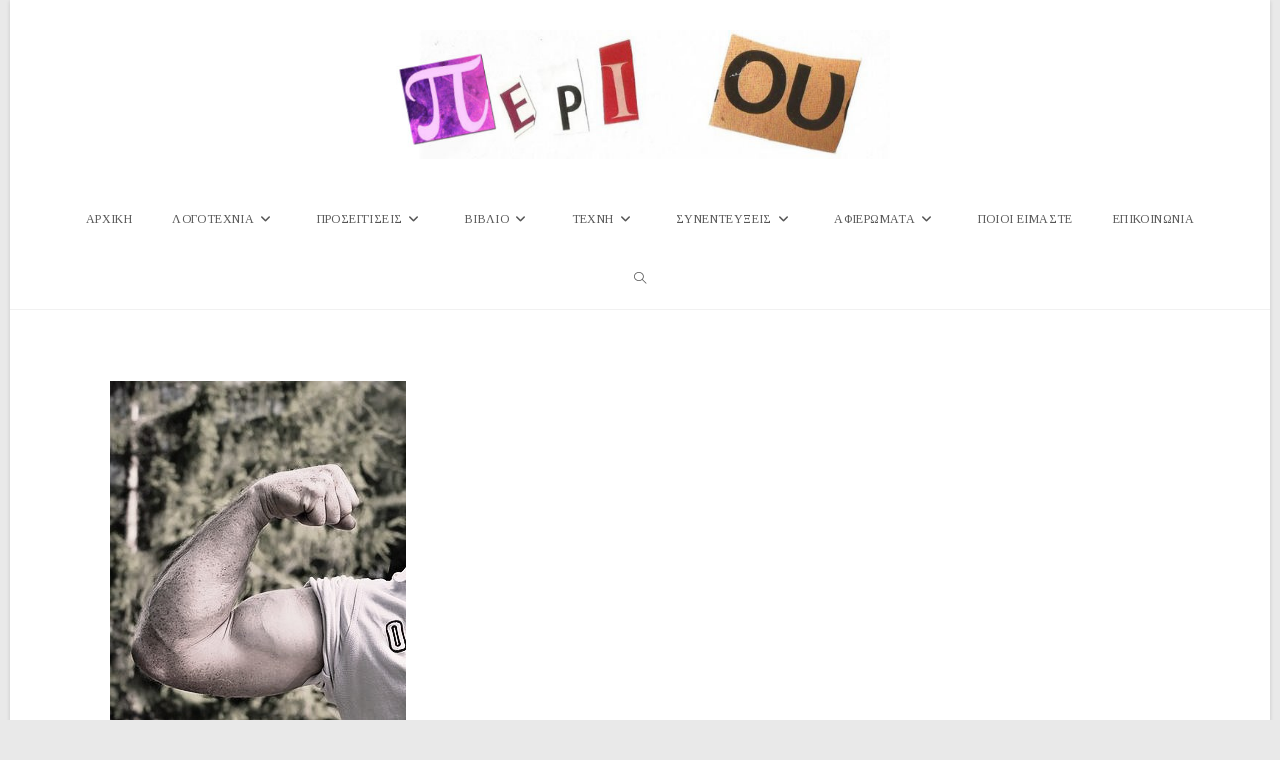

--- FILE ---
content_type: text/html; charset=UTF-8
request_url: https://www.periou.gr/%CE%BA%CF%89%CF%83%CF%84%CE%B1%CF%83-%CF%80%CE%B5%CF%81%CE%B4%CE%B9%CE%BA%CE%B7%CF%83-%CE%BF-%CE%BC%CE%B1%CF%83%CE%B9%CF%83%CF%84%CE%B1%CF%83/
body_size: 105878
content:
<!DOCTYPE html>
<html class="html" lang="el" prefix="og: http://ogp.me/ns# fb: http://ogp.me/ns/fb#">
<head>
	<meta charset="UTF-8">
	<link rel="profile" href="https://gmpg.org/xfn/11">

	<title>ΚΩΣΤΑΣ ΠΕΡΔΙΚΗΣ,  Ο &#8220;ΜΑΣΙΣΤΑΣ&#8221; &#8211; Περιοδικό Περί Ου</title>
<meta name='robots' content='max-image-preview:large' />
<meta name="viewport" content="width=device-width, initial-scale=1"><link rel='dns-prefetch' href='//static.addtoany.com' />
<link rel='dns-prefetch' href='//fonts.googleapis.com' />
<link rel="alternate" type="application/rss+xml" title="Ροή RSS &raquo; Περιοδικό Περί Ου" href="https://www.periou.gr/feed/" />
<link rel="alternate" type="application/rss+xml" title="Ροή Σχολίων &raquo; Περιοδικό Περί Ου" href="https://www.periou.gr/comments/feed/" />
<script id="wpp-js" src="https://www.periou.gr/wp-content/plugins/wordpress-popular-posts/assets/js/wpp.min.js?ver=7.3.6" data-sampling="1" data-sampling-rate="100" data-api-url="https://www.periou.gr/wp-json/wordpress-popular-posts" data-post-id="2662" data-token="80b509c1c1" data-lang="0" data-debug="0"></script>
<link rel="alternate" type="application/rss+xml" title="Ροή Σχολίων Περιοδικό Περί Ου &raquo; ΚΩΣΤΑΣ ΠΕΡΔΙΚΗΣ,  Ο &#8220;ΜΑΣΙΣΤΑΣ&#8221;" href="https://www.periou.gr/%ce%ba%cf%89%cf%83%cf%84%ce%b1%cf%83-%cf%80%ce%b5%cf%81%ce%b4%ce%b9%ce%ba%ce%b7%cf%83-%ce%bf-%ce%bc%ce%b1%cf%83%ce%b9%cf%83%cf%84%ce%b1%cf%83/feed/" />
<link rel="alternate" title="oEmbed (JSON)" type="application/json+oembed" href="https://www.periou.gr/wp-json/oembed/1.0/embed?url=https%3A%2F%2Fwww.periou.gr%2F%25ce%25ba%25cf%2589%25cf%2583%25cf%2584%25ce%25b1%25cf%2583-%25cf%2580%25ce%25b5%25cf%2581%25ce%25b4%25ce%25b9%25ce%25ba%25ce%25b7%25cf%2583-%25ce%25bf-%25ce%25bc%25ce%25b1%25cf%2583%25ce%25b9%25cf%2583%25cf%2584%25ce%25b1%25cf%2583%2F" />
<link rel="alternate" title="oEmbed (XML)" type="text/xml+oembed" href="https://www.periou.gr/wp-json/oembed/1.0/embed?url=https%3A%2F%2Fwww.periou.gr%2F%25ce%25ba%25cf%2589%25cf%2583%25cf%2584%25ce%25b1%25cf%2583-%25cf%2580%25ce%25b5%25cf%2581%25ce%25b4%25ce%25b9%25ce%25ba%25ce%25b7%25cf%2583-%25ce%25bf-%25ce%25bc%25ce%25b1%25cf%2583%25ce%25b9%25cf%2583%25cf%2584%25ce%25b1%25cf%2583%2F&#038;format=xml" />
		<!-- This site uses the Google Analytics by ExactMetrics plugin v8.10.2 - Using Analytics tracking - https://www.exactmetrics.com/ -->
							<script src="//www.googletagmanager.com/gtag/js?id=G-8Z37X8C5LV"  data-cfasync="false" data-wpfc-render="false" async></script>
			<script data-cfasync="false" data-wpfc-render="false">
				var em_version = '8.10.2';
				var em_track_user = true;
				var em_no_track_reason = '';
								var ExactMetricsDefaultLocations = {"page_location":"https:\/\/www.periou.gr\/%CE%BA%CF%89%CF%83%CF%84%CE%B1%CF%83-%CF%80%CE%B5%CF%81%CE%B4%CE%B9%CE%BA%CE%B7%CF%83-%CE%BF-%CE%BC%CE%B1%CF%83%CE%B9%CF%83%CF%84%CE%B1%CF%83\/"};
								if ( typeof ExactMetricsPrivacyGuardFilter === 'function' ) {
					var ExactMetricsLocations = (typeof ExactMetricsExcludeQuery === 'object') ? ExactMetricsPrivacyGuardFilter( ExactMetricsExcludeQuery ) : ExactMetricsPrivacyGuardFilter( ExactMetricsDefaultLocations );
				} else {
					var ExactMetricsLocations = (typeof ExactMetricsExcludeQuery === 'object') ? ExactMetricsExcludeQuery : ExactMetricsDefaultLocations;
				}

								var disableStrs = [
										'ga-disable-G-8Z37X8C5LV',
									];

				/* Function to detect opted out users */
				function __gtagTrackerIsOptedOut() {
					for (var index = 0; index < disableStrs.length; index++) {
						if (document.cookie.indexOf(disableStrs[index] + '=true') > -1) {
							return true;
						}
					}

					return false;
				}

				/* Disable tracking if the opt-out cookie exists. */
				if (__gtagTrackerIsOptedOut()) {
					for (var index = 0; index < disableStrs.length; index++) {
						window[disableStrs[index]] = true;
					}
				}

				/* Opt-out function */
				function __gtagTrackerOptout() {
					for (var index = 0; index < disableStrs.length; index++) {
						document.cookie = disableStrs[index] + '=true; expires=Thu, 31 Dec 2099 23:59:59 UTC; path=/';
						window[disableStrs[index]] = true;
					}
				}

				if ('undefined' === typeof gaOptout) {
					function gaOptout() {
						__gtagTrackerOptout();
					}
				}
								window.dataLayer = window.dataLayer || [];

				window.ExactMetricsDualTracker = {
					helpers: {},
					trackers: {},
				};
				if (em_track_user) {
					function __gtagDataLayer() {
						dataLayer.push(arguments);
					}

					function __gtagTracker(type, name, parameters) {
						if (!parameters) {
							parameters = {};
						}

						if (parameters.send_to) {
							__gtagDataLayer.apply(null, arguments);
							return;
						}

						if (type === 'event') {
														parameters.send_to = exactmetrics_frontend.v4_id;
							var hookName = name;
							if (typeof parameters['event_category'] !== 'undefined') {
								hookName = parameters['event_category'] + ':' + name;
							}

							if (typeof ExactMetricsDualTracker.trackers[hookName] !== 'undefined') {
								ExactMetricsDualTracker.trackers[hookName](parameters);
							} else {
								__gtagDataLayer('event', name, parameters);
							}
							
						} else {
							__gtagDataLayer.apply(null, arguments);
						}
					}

					__gtagTracker('js', new Date());
					__gtagTracker('set', {
						'developer_id.dNDMyYj': true,
											});
					if ( ExactMetricsLocations.page_location ) {
						__gtagTracker('set', ExactMetricsLocations);
					}
										__gtagTracker('config', 'G-8Z37X8C5LV', {"forceSSL":"true"} );
										window.gtag = __gtagTracker;										(function () {
						/* https://developers.google.com/analytics/devguides/collection/analyticsjs/ */
						/* ga and __gaTracker compatibility shim. */
						var noopfn = function () {
							return null;
						};
						var newtracker = function () {
							return new Tracker();
						};
						var Tracker = function () {
							return null;
						};
						var p = Tracker.prototype;
						p.get = noopfn;
						p.set = noopfn;
						p.send = function () {
							var args = Array.prototype.slice.call(arguments);
							args.unshift('send');
							__gaTracker.apply(null, args);
						};
						var __gaTracker = function () {
							var len = arguments.length;
							if (len === 0) {
								return;
							}
							var f = arguments[len - 1];
							if (typeof f !== 'object' || f === null || typeof f.hitCallback !== 'function') {
								if ('send' === arguments[0]) {
									var hitConverted, hitObject = false, action;
									if ('event' === arguments[1]) {
										if ('undefined' !== typeof arguments[3]) {
											hitObject = {
												'eventAction': arguments[3],
												'eventCategory': arguments[2],
												'eventLabel': arguments[4],
												'value': arguments[5] ? arguments[5] : 1,
											}
										}
									}
									if ('pageview' === arguments[1]) {
										if ('undefined' !== typeof arguments[2]) {
											hitObject = {
												'eventAction': 'page_view',
												'page_path': arguments[2],
											}
										}
									}
									if (typeof arguments[2] === 'object') {
										hitObject = arguments[2];
									}
									if (typeof arguments[5] === 'object') {
										Object.assign(hitObject, arguments[5]);
									}
									if ('undefined' !== typeof arguments[1].hitType) {
										hitObject = arguments[1];
										if ('pageview' === hitObject.hitType) {
											hitObject.eventAction = 'page_view';
										}
									}
									if (hitObject) {
										action = 'timing' === arguments[1].hitType ? 'timing_complete' : hitObject.eventAction;
										hitConverted = mapArgs(hitObject);
										__gtagTracker('event', action, hitConverted);
									}
								}
								return;
							}

							function mapArgs(args) {
								var arg, hit = {};
								var gaMap = {
									'eventCategory': 'event_category',
									'eventAction': 'event_action',
									'eventLabel': 'event_label',
									'eventValue': 'event_value',
									'nonInteraction': 'non_interaction',
									'timingCategory': 'event_category',
									'timingVar': 'name',
									'timingValue': 'value',
									'timingLabel': 'event_label',
									'page': 'page_path',
									'location': 'page_location',
									'title': 'page_title',
									'referrer' : 'page_referrer',
								};
								for (arg in args) {
																		if (!(!args.hasOwnProperty(arg) || !gaMap.hasOwnProperty(arg))) {
										hit[gaMap[arg]] = args[arg];
									} else {
										hit[arg] = args[arg];
									}
								}
								return hit;
							}

							try {
								f.hitCallback();
							} catch (ex) {
							}
						};
						__gaTracker.create = newtracker;
						__gaTracker.getByName = newtracker;
						__gaTracker.getAll = function () {
							return [];
						};
						__gaTracker.remove = noopfn;
						__gaTracker.loaded = true;
						window['__gaTracker'] = __gaTracker;
					})();
									} else {
										console.log("");
					(function () {
						function __gtagTracker() {
							return null;
						}

						window['__gtagTracker'] = __gtagTracker;
						window['gtag'] = __gtagTracker;
					})();
									}
			</script>
							<!-- / Google Analytics by ExactMetrics -->
		<style id='wp-img-auto-sizes-contain-inline-css'>
img:is([sizes=auto i],[sizes^="auto," i]){contain-intrinsic-size:3000px 1500px}
/*# sourceURL=wp-img-auto-sizes-contain-inline-css */
</style>

<link rel='stylesheet' id='pt-cv-public-style-css' href='https://www.periou.gr/wp-content/plugins/content-views-query-and-display-post-page/public/assets/css/cv.css?ver=4.2.1' media='all' />
<link rel='stylesheet' id='dashicons-css' href='https://www.periou.gr/wp-includes/css/dashicons.min.css?ver=6.9' media='all' />
<link rel='stylesheet' id='post-views-counter-frontend-css' href='https://www.periou.gr/wp-content/plugins/post-views-counter/css/frontend.min.css?ver=1.6.0' media='all' />
<style id='wp-emoji-styles-inline-css'>

	img.wp-smiley, img.emoji {
		display: inline !important;
		border: none !important;
		box-shadow: none !important;
		height: 1em !important;
		width: 1em !important;
		margin: 0 0.07em !important;
		vertical-align: -0.1em !important;
		background: none !important;
		padding: 0 !important;
	}
/*# sourceURL=wp-emoji-styles-inline-css */
</style>
<link rel='stylesheet' id='contact-form-7-css' href='https://www.periou.gr/wp-content/plugins/contact-form-7/includes/css/styles.css?ver=6.1.4' media='all' />
<link rel='stylesheet' id='gdpr-css' href='https://www.periou.gr/wp-content/plugins/gdpr/dist/css/public.css?ver=2.1.2' media='all' />
<link rel='stylesheet' id='owp-preloader-css' href='https://www.periou.gr/wp-content/plugins/ocean-extra/includes/preloader/assets/css/preloader.min.css?ver=2.5.2' media='all' />
<link rel='stylesheet' id='wpos-slick-style-css' href='https://www.periou.gr/wp-content/plugins/wp-responsive-recent-post-slider/assets/css/slick.css?ver=3.7.1' media='all' />
<link rel='stylesheet' id='wppsac-public-style-css' href='https://www.periou.gr/wp-content/plugins/wp-responsive-recent-post-slider/assets/css/recent-post-style.css?ver=3.7.1' media='all' />
<link rel='stylesheet' id='wordpress-popular-posts-css-css' href='https://www.periou.gr/wp-content/plugins/wordpress-popular-posts/assets/css/wpp.css?ver=7.3.6' media='all' />
<link rel='stylesheet' id='font-awesome-css' href='https://www.periou.gr/wp-content/themes/oceanwp/assets/fonts/fontawesome/css/all.min.css?ver=6.7.2' media='all' />
<link rel='stylesheet' id='simple-line-icons-css' href='https://www.periou.gr/wp-content/themes/oceanwp/assets/css/third/simple-line-icons.min.css?ver=2.4.0' media='all' />
<link rel='stylesheet' id='oceanwp-style-css' href='https://www.periou.gr/wp-content/themes/oceanwp/assets/css/style.min.css?ver=4.1.4' media='all' />
<link rel='preload' as='style' onload='this.rel="stylesheet"' id='oceanwp-google-font-tinos-css' href='//fonts.googleapis.com/css?family=Tinos%3A100%2C200%2C300%2C400%2C500%2C600%2C700%2C800%2C900%2C100i%2C200i%2C300i%2C400i%2C500i%2C600i%2C700i%2C800i%2C900i&#038;subset=latin%2Cgreek%2Cgreek-ext&#038;display=swap&#038;ver=6.9' media='all' />
<link rel='stylesheet' id='addtoany-css' href='https://www.periou.gr/wp-content/plugins/add-to-any/addtoany.min.css?ver=1.16' media='all' />
<link rel='stylesheet' id='elementor-frontend-css' href='https://www.periou.gr/wp-content/plugins/elementor/assets/css/frontend.min.css?ver=3.33.4' media='all' />
<link rel='stylesheet' id='eael-general-css' href='https://www.periou.gr/wp-content/plugins/essential-addons-for-elementor-lite/assets/front-end/css/view/general.min.css?ver=6.5.4' media='all' />
<link rel='stylesheet' id='oe-widgets-style-css' href='https://www.periou.gr/wp-content/plugins/ocean-extra/assets/css/widgets.css?ver=6.9' media='all' />
<link rel='stylesheet' id='oceanwp-custom-css' href='https://www.periou.gr/wp-content/uploads/oceanwp/custom-style.css?ver=6.9' media='all' />
<!--n2css--><!--n2js--><script src="https://www.periou.gr/wp-content/plugins/google-analytics-dashboard-for-wp/assets/js/frontend-gtag.min.js?ver=8.10.2" id="exactmetrics-frontend-script-js" async data-wp-strategy="async"></script>
<script data-cfasync="false" data-wpfc-render="false" id='exactmetrics-frontend-script-js-extra'>var exactmetrics_frontend = {"js_events_tracking":"true","download_extensions":"zip,mp3,mpeg,pdf,docx,pptx,xlsx,rar","inbound_paths":"[{\"path\":\"\\\/go\\\/\",\"label\":\"affiliate\"},{\"path\":\"\\\/recommend\\\/\",\"label\":\"affiliate\"}]","home_url":"https:\/\/www.periou.gr","hash_tracking":"false","v4_id":"G-8Z37X8C5LV"};</script>
<script id="addtoany-core-js-before">
window.a2a_config=window.a2a_config||{};a2a_config.callbacks=[];a2a_config.overlays=[];a2a_config.templates={};a2a_localize = {
	Share: "Μοιραστείτε",
	Save: "Αποθήκευση",
	Subscribe: "Εγγραφείτε",
	Email: "Email",
	Bookmark: "Προσθήκη στα Αγαπημένα",
	ShowAll: "Προβολή όλων",
	ShowLess: "Προβολή λιγότερων",
	FindServices: "Αναζήτηση υπηρεσίας(ιών)",
	FindAnyServiceToAddTo: "Άμεση προσθήκη κάθε υπηρεσίας",
	PoweredBy: "Powered by",
	ShareViaEmail: "Μοιραστείτε μέσω e-mail",
	SubscribeViaEmail: "Εγγραφείτε μέσω e-mail",
	BookmarkInYourBrowser: "Προσθήκη στα Αγαπημένα μέσα από τον σελιδοδείκτη σας",
	BookmarkInstructions: "Πατήστε Ctrl+D or \u2318+D για να προσθέσετε τη σελίδα στα Αγαπημένα σας",
	AddToYourFavorites: "Προσθήκη στα Αγαπημένα",
	SendFromWebOrProgram: "Αποστολή από οποιοδήποτε e-mail διεύθυνση ή e-mail πρόγραμμα",
	EmailProgram: "E-mail πρόγραμμα",
	More: "Περισσότερα &#8230;",
	ThanksForSharing: "Ευχαριστώ για την κοινοποίηση!",
	ThanksForFollowing: "Ευχαριστώ που με ακολουθείτε!"
};

a2a_config.icon_color="transparent,#aaaaaa";

//# sourceURL=addtoany-core-js-before
</script>
<script defer src="https://static.addtoany.com/menu/page.js" id="addtoany-core-js"></script>
<script src="https://www.periou.gr/wp-includes/js/jquery/jquery.min.js?ver=3.7.1" id="jquery-core-js"></script>
<script src="https://www.periou.gr/wp-includes/js/jquery/jquery-migrate.min.js?ver=3.4.1" id="jquery-migrate-js"></script>
<script defer src="https://www.periou.gr/wp-content/plugins/add-to-any/addtoany.min.js?ver=1.1" id="addtoany-jquery-js"></script>
<script id="gdpr-js-extra">
var GDPR = {"ajaxurl":"https://www.periou.gr/wp-admin/admin-ajax.php","logouturl":"","i18n":{"aborting":"\u0391\u03ba\u03cd\u03c1\u03c9\u03c3\u03b7","logging_out":"\u0391\u03c0\u03bf\u03c3\u03c5\u03bd\u03b4\u03ad\u03b5\u03c3\u03c4\u03b5.","continue":"\u03a3\u03c5\u03bd\u03ad\u03c7\u03b5\u03b9\u03b1","cancel":"\u0391\u03ba\u03cd\u03c1\u03c9\u03c3\u03b7","ok":"\u0395\u03bd\u03c4\u03ac\u03be\u03b5\u03b9","close_account":"\u0398\u03ad\u03bb\u03b5\u03c4\u03b5 \u03bd\u03b1 \u03ba\u03bb\u03b5\u03af\u03c3\u03b5\u03c4\u03b5 \u03c4\u03bf \u03bb\u03bf\u03b3\u03b1\u03c1\u03b9\u03b1\u03c3\u03bc\u03cc \u03c3\u03b1\u03c2;","close_account_warning":"\u039f \u03bb\u03bf\u03b3\u03b1\u03c1\u03b9\u03b1\u03c3\u03bc\u03cc\u03c2 \u03c3\u03b1\u03c2 \u03b8\u03b1 \u03ba\u03bb\u03b5\u03af\u03c3\u03b5\u03b9 \u03ba\u03b1\u03b9 \u03cc\u03bb\u03b1 \u03c4\u03b1 \u03b4\u03b5\u03b4\u03bf\u03bc\u03ad\u03bd\u03b1 \u03b8\u03b1 \u03b4\u03b9\u03b1\u03b3\u03c1\u03b1\u03c6\u03bf\u03cd\u03bd \u03bf\u03c1\u03b9\u03c3\u03c4\u03b9\u03ba\u03ac \u03ba\u03b1\u03b9 \u03b4\u03b5\u03bd \u03b8\u03b1 \u03bc\u03c0\u03bf\u03c1\u03ad\u03c3\u03bf\u03c5\u03bd \u03bd\u03b1 \u03b1\u03bd\u03b1\u03ba\u03c4\u03b7\u03b8\u03bf\u03cd\u03bd. \u0395\u03af\u03c3\u03b1\u03b9 \u03c3\u03af\u03b3\u03bf\u03c5\u03c1\u03bf\u03c2?","are_you_sure":"\u0395\u03af\u03c3\u03c4\u03b5 \u03c3\u03af\u03b3\u03bf\u03c5\u03c1\u03bf\u03c2;","policy_disagree":"\u039c\u03b5 \u03c4\u03b7 \u03b4\u03b9\u03b1\u03c6\u03c9\u03bd\u03af\u03b1 \u03c3\u03b1\u03c2, \u03b4\u03b5\u03bd \u03b8\u03b1 \u03ad\u03c7\u03b5\u03c4\u03b5 \u03c0\u03bb\u03ad\u03bf\u03bd \u03c0\u03c1\u03cc\u03c3\u03b2\u03b1\u03c3\u03b7 \u03c3\u03c4\u03bf\u03bd \u03b9\u03c3\u03c4\u03cc\u03c4\u03bf\u03c0\u03bf \u03bc\u03b1\u03c2 \u03ba\u03b1\u03b9 \u03b8\u03b1 \u03b1\u03c0\u03bf\u03c3\u03c5\u03bd\u03b4\u03b5\u03b8\u03b5\u03af\u03c4\u03b5."},"is_user_logged_in":"","refresh":"1"};
//# sourceURL=gdpr-js-extra
</script>
<script src="https://www.periou.gr/wp-content/plugins/gdpr/dist/js/public.js?ver=2.1.2" id="gdpr-js"></script>
<script id="owp-preloader-js-extra">
var owpPreloader = {"nonce":"091fe57d3f"};
//# sourceURL=owp-preloader-js-extra
</script>
<script src="https://www.periou.gr/wp-content/plugins/ocean-extra/includes/preloader/assets/js/preloader.min.js?ver=2.5.2" id="owp-preloader-js"></script>
<script src="https://www.periou.gr/wp-content/plugins/sticky-menu-or-anything-on-scroll/assets/js/jq-sticky-anything.min.js?ver=2.1.1" id="stickyAnythingLib-js"></script>
<link rel="https://api.w.org/" href="https://www.periou.gr/wp-json/" /><link rel="alternate" title="JSON" type="application/json" href="https://www.periou.gr/wp-json/wp/v2/posts/2662" /><link rel="EditURI" type="application/rsd+xml" title="RSD" href="https://www.periou.gr/xmlrpc.php?rsd" />
<meta name="generator" content="WordPress 6.9" />
<link rel="canonical" href="https://www.periou.gr/%ce%ba%cf%89%cf%83%cf%84%ce%b1%cf%83-%cf%80%ce%b5%cf%81%ce%b4%ce%b9%ce%ba%ce%b7%cf%83-%ce%bf-%ce%bc%ce%b1%cf%83%ce%b9%cf%83%cf%84%ce%b1%cf%83/" />
<link rel='shortlink' href='https://www.periou.gr/?p=2662' />
            <style id="wpp-loading-animation-styles">@-webkit-keyframes bgslide{from{background-position-x:0}to{background-position-x:-200%}}@keyframes bgslide{from{background-position-x:0}to{background-position-x:-200%}}.wpp-widget-block-placeholder,.wpp-shortcode-placeholder{margin:0 auto;width:60px;height:3px;background:#dd3737;background:linear-gradient(90deg,#dd3737 0%,#571313 10%,#dd3737 100%);background-size:200% auto;border-radius:3px;-webkit-animation:bgslide 1s infinite linear;animation:bgslide 1s infinite linear}</style>
            <meta name="generator" content="Elementor 3.33.4; features: additional_custom_breakpoints; settings: css_print_method-external, google_font-enabled, font_display-swap">
        <script>

      window.OneSignalDeferred = window.OneSignalDeferred || [];

      OneSignalDeferred.push(function(OneSignal) {
        var oneSignal_options = {};
        window._oneSignalInitOptions = oneSignal_options;

        oneSignal_options['serviceWorkerParam'] = { scope: '/' };
oneSignal_options['serviceWorkerPath'] = 'OneSignalSDKWorker.js.php';

        OneSignal.Notifications.setDefaultUrl("https://www.periou.gr");

        oneSignal_options['wordpress'] = true;
oneSignal_options['appId'] = 'f181e4b0-f959-4e50-ac78-ea6ab6a31a64';
oneSignal_options['allowLocalhostAsSecureOrigin'] = true;
oneSignal_options['welcomeNotification'] = { };
oneSignal_options['welcomeNotification']['title'] = "";
oneSignal_options['welcomeNotification']['message'] = "Ευχαριστούμε που γραφτήκατε στις ειδοποιήσεις του periou.gr";
oneSignal_options['subdomainName'] = "periou";
oneSignal_options['promptOptions'] = { };
oneSignal_options['promptOptions']['actionMessage'] = "Γραφτείτε στις ειδοποιήσεις του Περί Ου για να ενημερώνεστε για τις νέες μας δημοσιεύσεις";
oneSignal_options['promptOptions']['exampleNotificationTitleDesktop'] = "Παράδειγμα";
oneSignal_options['promptOptions']['exampleNotificationMessageDesktop'] = "Αυτό είναι ένα παράδειγμα του μηνύματος που θα λαμβάνετε";
oneSignal_options['promptOptions']['exampleNotificationTitleMobile'] = "Παράδειγμα";
oneSignal_options['promptOptions']['exampleNotificationMessageMobile'] = "Αυτό είναι ένα παράδειγμα του μηνύματος που θα λαμβάνετε";
oneSignal_options['promptOptions']['exampleNotificationCaption'] = "(μπορείτε να ακυρώσετε την εγγραφή οποιαδήποτε στιγμή το θελήσετε)";
oneSignal_options['promptOptions']['acceptButtonText'] = "ΕΠΙΤΡΕΠΩ";
oneSignal_options['promptOptions']['cancelButtonText'] = "ΑΚΥΡΟ";
oneSignal_options['promptOptions']['siteName'] = "http://www.periou.gr";
oneSignal_options['promptOptions']['autoAcceptTitle'] = "ΠΑΤΗΣΤΕ 'ΕΠΙΤΡΕΠΩ'";
oneSignal_options['notifyButton'] = { };
oneSignal_options['notifyButton']['enable'] = true;
oneSignal_options['notifyButton']['position'] = 'bottom-right';
oneSignal_options['notifyButton']['theme'] = 'default';
oneSignal_options['notifyButton']['size'] = 'medium';
oneSignal_options['notifyButton']['showCredit'] = true;
oneSignal_options['notifyButton']['text'] = {};
oneSignal_options['notifyButton']['text']['tip.state.unsubscribed'] = 'Γραφτείτε στις ενημερώσεις μας';
oneSignal_options['notifyButton']['text']['tip.state.subscribed'] = 'Έγινε εγγραφή στις ενημερώσεις';
oneSignal_options['notifyButton']['text']['message.action.subscribed'] = 'Ευχαριστούμε που γραφτήκατε στις ενημερώσεις του periou.gr';
oneSignal_options['notifyButton']['text']['dialog.main.title'] = 'Πατήστε &quot;Επιτρέπω&quot;';
oneSignal_options['notifyButton']['text']['dialog.main.button.subscribe'] = 'ΕΠΙΤΡΕΠΩ';
oneSignal_options['notifyButton']['text']['dialog.main.button.unsubscribe'] = 'ΑΚΥΡΩΣΗ';
              OneSignal.init(window._oneSignalInitOptions);
              OneSignal.Slidedown.promptPush()      });

      function documentInitOneSignal() {
        var oneSignal_elements = document.getElementsByClassName("OneSignal-prompt");

        var oneSignalLinkClickHandler = function(event) { OneSignal.Notifications.requestPermission(); event.preventDefault(); };        for(var i = 0; i < oneSignal_elements.length; i++)
          oneSignal_elements[i].addEventListener('click', oneSignalLinkClickHandler, false);
      }

      if (document.readyState === 'complete') {
           documentInitOneSignal();
      }
      else {
           window.addEventListener("load", function(event){
               documentInitOneSignal();
          });
      }
    </script>
			<style>
				.e-con.e-parent:nth-of-type(n+4):not(.e-lazyloaded):not(.e-no-lazyload),
				.e-con.e-parent:nth-of-type(n+4):not(.e-lazyloaded):not(.e-no-lazyload) * {
					background-image: none !important;
				}
				@media screen and (max-height: 1024px) {
					.e-con.e-parent:nth-of-type(n+3):not(.e-lazyloaded):not(.e-no-lazyload),
					.e-con.e-parent:nth-of-type(n+3):not(.e-lazyloaded):not(.e-no-lazyload) * {
						background-image: none !important;
					}
				}
				@media screen and (max-height: 640px) {
					.e-con.e-parent:nth-of-type(n+2):not(.e-lazyloaded):not(.e-no-lazyload),
					.e-con.e-parent:nth-of-type(n+2):not(.e-lazyloaded):not(.e-no-lazyload) * {
						background-image: none !important;
					}
				}
			</style>
			<link rel="icon" href="https://www.periou.gr/wp-content/uploads/2018/05/cropped-periou-512-32x32.png" sizes="32x32" />
<link rel="icon" href="https://www.periou.gr/wp-content/uploads/2018/05/cropped-periou-512-192x192.png" sizes="192x192" />
<link rel="apple-touch-icon" href="https://www.periou.gr/wp-content/uploads/2018/05/cropped-periou-512-180x180.png" />
<meta name="msapplication-TileImage" content="https://www.periou.gr/wp-content/uploads/2018/05/cropped-periou-512-270x270.png" />
		<div id="ocean-preloader">
									<div class="preloader-content">
				<div class="preloader-inner">
					
											<div class="preloader-image">
							<img src="https://www.periou.gr/wp-content/uploads/2023/03/Untitled-design-1.gif" class="preloader-attachment" width="376" height="120" alt="" />						</div>
					
					
					
											<div class="preloader-after-content">
							Παρακαλώ περιμένετε						</div>
									</div>
			</div>
								</div>
		
<!-- START - Open Graph and Twitter Card Tags 3.3.7 -->
 <!-- Facebook Open Graph -->
  <meta property="og:locale" content="el_GR"/>
  <meta property="og:site_name" content="Περιοδικό Περί Ου"/>
  <meta property="og:title" content="ΚΩΣΤΑΣ ΠΕΡΔΙΚΗΣ, Ο &quot;ΜΑΣΙΣΤΑΣ&quot;"/>
  <meta property="og:url" content="https://www.periou.gr/%ce%ba%cf%89%cf%83%cf%84%ce%b1%cf%83-%cf%80%ce%b5%cf%81%ce%b4%ce%b9%ce%ba%ce%b7%cf%83-%ce%bf-%ce%bc%ce%b1%cf%83%ce%b9%cf%83%cf%84%ce%b1%cf%83/"/>
  <meta property="og:type" content="article"/>
  <meta property="og:description" content="Ο «μασίστας»

Το μπόι του Σταύρου ήταν σίγουρα κάτω από το ένα εξήντα. Λίγο πριν πεθάνει, που είχε ζαρώσει, φαινόταν ακόμη πιο κο­ντός.  Στη ζωή του, όλες οι δουλειές που έκανε ήσαν  βαριές,  χειρωνακτικές. Πότε φόρτωνε ή ξεφόρτωνε φορτηγά, πότε κου­βάλαγε, με τη λάτα στον ώμο, μπετό στις οικοδομέ"/>
  <meta property="og:image" content="https://www.periou.gr/wp-content/uploads/2018/01/person-812185__340.jpg"/>
  <meta property="og:image:url" content="https://www.periou.gr/wp-content/uploads/2018/01/person-812185__340.jpg"/>
  <meta property="og:image:secure_url" content="https://www.periou.gr/wp-content/uploads/2018/01/person-812185__340.jpg"/>
  <meta property="article:published_time" content="2018-02-23T19:52:31+03:00"/>
  <meta property="article:modified_time" content="2018-04-30T20:33:47+03:00" />
  <meta property="og:updated_time" content="2018-04-30T20:33:47+03:00" />
  <meta property="article:section" content="Πεζογραφία"/>
  <meta property="article:publisher" content="https://www.facebook.com/%CE%A0%CE%B5%CF%81%CE%AF-%CE%9F%CF%85-175528216336846/"/>
 <!-- Google+ / Schema.org -->
  <meta itemprop="name" content="ΚΩΣΤΑΣ ΠΕΡΔΙΚΗΣ, Ο &quot;ΜΑΣΙΣΤΑΣ&quot;"/>
  <meta itemprop="headline" content="ΚΩΣΤΑΣ ΠΕΡΔΙΚΗΣ, Ο &quot;ΜΑΣΙΣΤΑΣ&quot;"/>
  <meta itemprop="description" content="Ο «μασίστας»

Το μπόι του Σταύρου ήταν σίγουρα κάτω από το ένα εξήντα. Λίγο πριν πεθάνει, που είχε ζαρώσει, φαινόταν ακόμη πιο κο­ντός.  Στη ζωή του, όλες οι δουλειές που έκανε ήσαν  βαριές,  χειρωνακτικές. Πότε φόρτωνε ή ξεφόρτωνε φορτηγά, πότε κου­βάλαγε, με τη λάτα στον ώμο, μπετό στις οικοδομέ"/>
  <meta itemprop="image" content="https://www.periou.gr/wp-content/uploads/2018/01/person-812185__340.jpg"/>
  <meta itemprop="datePublished" content="2018-02-23"/>
  <meta itemprop="dateModified" content="2018-04-30T20:33:47+03:00" />
  <meta itemprop="author" content="Κώστας Περδίκης"/>
  <!--<meta itemprop="publisher" content="Περιοδικό Περί Ου"/>--> <!-- To solve: The attribute publisher.itemtype has an invalid value -->
 <!-- Twitter Cards -->
  <meta name="twitter:title" content="ΚΩΣΤΑΣ ΠΕΡΔΙΚΗΣ, Ο &quot;ΜΑΣΙΣΤΑΣ&quot;"/>
  <meta name="twitter:url" content="https://www.periou.gr/%ce%ba%cf%89%cf%83%cf%84%ce%b1%cf%83-%cf%80%ce%b5%cf%81%ce%b4%ce%b9%ce%ba%ce%b7%cf%83-%ce%bf-%ce%bc%ce%b1%cf%83%ce%b9%cf%83%cf%84%ce%b1%cf%83/"/>
  <meta name="twitter:description" content="Ο «μασίστας»

Το μπόι του Σταύρου ήταν σίγουρα κάτω από το ένα εξήντα. Λίγο πριν πεθάνει, που είχε ζαρώσει, φαινόταν ακόμη πιο κο­ντός.  Στη ζωή του, όλες οι δουλειές που έκανε ήσαν  βαριές,  χειρωνακτικές. Πότε φόρτωνε ή ξεφόρτωνε φορτηγά, πότε κου­βάλαγε, με τη λάτα στον ώμο, μπετό στις οικοδομέ"/>
  <meta name="twitter:image" content="https://www.periou.gr/wp-content/uploads/2018/01/person-812185__340.jpg"/>
  <meta name="twitter:card" content="summary_large_image"/>
 <!-- SEO -->
 <!-- Misc. tags -->
 <!-- is_singular -->
<!-- END - Open Graph and Twitter Card Tags 3.3.7 -->
	
</head>

<body class="wp-singular post-template-default single single-post postid-2662 single-format-standard wp-custom-logo wp-embed-responsive wp-theme-oceanwp ocean-preloader--active metaslider-plugin oceanwp-theme dropdown-mobile boxed-layout wrap-boxshadow medium-header-style default-breakpoint content-full-width content-max-width post-in-category-%cf%80%ce%b5%ce%b6%ce%bf%ce%b3%cf%81%ce%b1%cf%86%ce%b9%ce%b1 page-header-disabled elementor-default elementor-kit-39123" itemscope="itemscope" itemtype="https://schema.org/Article">

	
	
	<div id="outer-wrap" class="site clr">

		<a class="skip-link screen-reader-text" href="#main">Skip to content</a>

		
		<div id="wrap" class="clr">

			
			
<header id="site-header" class="medium-header hidden-menu effect-one clr" data-height="74" itemscope="itemscope" itemtype="https://schema.org/WPHeader" role="banner">

	
		

<div id="site-header-inner" class="clr">

	
		<div class="top-header-wrap clr">
			<div class="container clr">
				<div class="top-header-inner clr">

					
						<div class="top-col clr col-1 logo-col">

							

<div id="site-logo" class="clr" itemscope itemtype="https://schema.org/Brand" >

	
	<div id="site-logo-inner" class="clr">

		<a href="https://www.periou.gr/" class="custom-logo-link" rel="home"><img fetchpriority="high" width="680" height="176" src="https://www.periou.gr/wp-content/uploads/2017/10/peri-oulogo.jpg" class="custom-logo" alt="Περιοδικό Περί Ου" decoding="async" srcset="https://www.periou.gr/wp-content/uploads/2017/10/peri-oulogo.jpg 1x, https://www.periou.gr/wp-content/uploads/2023/03/cropped-cropped-peri-oulogo3-removebg-preview.png 2x" sizes="(max-width: 680px) 100vw, 680px" /></a>
	</div><!-- #site-logo-inner -->

	
	
</div><!-- #site-logo -->


						</div>

						
				</div>
			</div>
		</div>

		
	<div class="bottom-header-wrap clr">

					<div id="site-navigation-wrap" class="clr center-menu">
			
			
							<div class="container clr">
				
			<nav id="site-navigation" class="navigation main-navigation clr" itemscope="itemscope" itemtype="https://schema.org/SiteNavigationElement" role="navigation" >

				<ul id="menu-main" class="main-menu dropdown-menu sf-menu"><li id="menu-item-39892" class="menu-item menu-item-type-post_type menu-item-object-page menu-item-home menu-item-39892"><a href="https://www.periou.gr/" class="menu-link"><span class="text-wrap">ΑΡΧΙΚΗ</span></a></li><li id="menu-item-178" class="menu-item menu-item-type-taxonomy menu-item-object-category current-post-ancestor menu-item-has-children dropdown menu-item-178"><a href="https://www.periou.gr/category/protigrafi/" class="menu-link"><span class="text-wrap">ΛΟΓΟΤΕΧΝΙΑ<i class="nav-arrow fa fa-angle-down" aria-hidden="true" role="img"></i></span></a>
<ul class="sub-menu">
	<li id="menu-item-180" class="menu-item menu-item-type-taxonomy menu-item-object-category menu-item-180"><a href="https://www.periou.gr/category/protigrafi/poihsh/" class="menu-link"><span class="text-wrap">Ποίηση</span></a></li>	<li id="menu-item-179" class="menu-item menu-item-type-taxonomy menu-item-object-category current-post-ancestor current-menu-parent current-post-parent menu-item-179"><a href="https://www.periou.gr/category/protigrafi/%cf%80%ce%b5%ce%b6%ce%bf%ce%b3%cf%81%ce%b1%cf%86%ce%b9%ce%b1/" class="menu-link"><span class="text-wrap">Πεζογραφία</span></a></li>	<li id="menu-item-3586" class="menu-item menu-item-type-taxonomy menu-item-object-category menu-item-3586"><a href="https://www.periou.gr/category/protigrafi/%ce%bc%ce%b5%cf%84%ce%b1%cf%86%cf%81%ce%b1%cf%83%ce%bc%ce%ad%ce%bd%ce%b7-%ce%bb%ce%bf%ce%b3%ce%bf%cf%84%ce%b5%cf%87%ce%bd%ce%af%ce%b1/poiisi/" class="menu-link"><span class="text-wrap">Μεταφρασμένη ποίηση</span></a></li>	<li id="menu-item-505" class="menu-item menu-item-type-taxonomy menu-item-object-category menu-item-505"><a href="https://www.periou.gr/category/protigrafi/%ce%bc%ce%b5%cf%84%ce%b1%cf%86%cf%81%ce%b1%cf%83%ce%bc%ce%ad%ce%bd%ce%b7-%ce%bb%ce%bf%ce%b3%ce%bf%cf%84%ce%b5%cf%87%ce%bd%ce%af%ce%b1/%ce%bc%ce%b5%cf%84%ce%b1%cf%86%cf%81%ce%b1%cf%83%ce%bc%ce%b5%ce%bd%ce%b7-%cf%80%ce%b5%ce%b6%ce%bf%ce%b3%cf%81%ce%b1%cf%86%ce%b9%ce%b1/" class="menu-link"><span class="text-wrap">Μεταφρασμένη πεζογραφία</span></a></li>	<li id="menu-item-30297" class="menu-item menu-item-type-taxonomy menu-item-object-category menu-item-30297"><a href="https://www.periou.gr/category/protigrafi/%ce%bc%ce%b5%cf%84%ce%ac%cf%86%cf%81%ce%b1%cf%83%ce%b7-%ce%b1%cf%81%cf%87%ce%b1%ce%af%ce%b1%cf%82-%ce%b5%ce%bb%ce%bb%ce%b7%ce%bd%ce%b9%ce%ba%ce%ae%cf%82-%ce%b3%cf%81%ce%b1%ce%bc%ce%bc%ce%b1%cf%84/" class="menu-link"><span class="text-wrap">Μετάφραση Αρχαίας Ελληνικής Γραμματείας</span></a></li>	<li id="menu-item-504" class="menu-item menu-item-type-taxonomy menu-item-object-category menu-item-504"><a title="Πρωτοεμφανιζόμενοι" href="https://www.periou.gr/category/protigrafi/evrika/" class="menu-link"><span class="text-wrap">Εύρηκα</span></a></li></ul>
</li><li id="menu-item-173" class="menu-item menu-item-type-taxonomy menu-item-object-category menu-item-has-children dropdown menu-item-173"><a href="https://www.periou.gr/category/proseggiseis/" class="menu-link"><span class="text-wrap">ΠΡΟΣΕΓΓΙΣΕΙΣ<i class="nav-arrow fa fa-angle-down" aria-hidden="true" role="img"></i></span></a>
<ul class="sub-menu">
	<li id="menu-item-6367" class="menu-item menu-item-type-taxonomy menu-item-object-category menu-item-6367"><a href="https://www.periou.gr/category/proseggiseis/%cf%80%cf%81%cf%8e%cf%84%ce%b7-%cf%8d%ce%bb%ce%b7/" class="menu-link"><span class="text-wrap">Πρώτη Ύλη</span></a></li>	<li id="menu-item-6365" class="menu-item menu-item-type-taxonomy menu-item-object-category menu-item-6365"><a href="https://www.periou.gr/category/proseggiseis/%ce%b3%cf%81%ce%b1%cf%86%ce%ae-%ce%b1%ce%bd%ce%ac%ce%b3%ce%bd%cf%89%cf%83%ce%b7/" class="menu-link"><span class="text-wrap">Γραφή &amp; Ανάγνωση</span></a></li>	<li id="menu-item-6366" class="menu-item menu-item-type-taxonomy menu-item-object-category menu-item-6366"><a href="https://www.periou.gr/category/proseggiseis/%ce%bf%ce%bb%ce%af%ce%b3%ce%b1-%cf%84%ce%b9%ce%bd%ce%ac/" class="menu-link"><span class="text-wrap">Ολίγα τινά</span></a></li>	<li id="menu-item-850" class="menu-item menu-item-type-taxonomy menu-item-object-category menu-item-850"><a href="https://www.periou.gr/category/proseggiseis/%ce%b4%ce%bf%ce%ba%ce%b9%ce%bc%ce%bf%ce%b9-%ce%b4%ce%bf%ce%ba%ce%b9%ce%bc%ce%b1%cf%83%ce%bc%ce%b5%ce%bd%ce%bf%ce%b9-%ce%b4%ce%bf%ce%ba%ce%b9%ce%bc%ce%b1%ce%b6%ce%bf%ce%bc%ce%b5%ce%bd%ce%bf%ce%b9/" class="menu-link"><span class="text-wrap">Δοκιμές</span></a></li>	<li id="menu-item-851" class="menu-item menu-item-type-taxonomy menu-item-object-category menu-item-851"><a href="https://www.periou.gr/category/proseggiseis/mitriki/" class="menu-link"><span class="text-wrap">Μητρική γλώσσα</span></a></li>	<li id="menu-item-3591" class="menu-item menu-item-type-taxonomy menu-item-object-category menu-item-3591"><a href="https://www.periou.gr/category/proseggiseis/%cf%80%ce%bf%cf%81%cf%84%cf%81%ce%b5%cf%84%ce%b1-%cf%83%cf%84%ce%bf-%ce%bd%ce%b5%cf%81%ce%bf/" class="menu-link"><span class="text-wrap">Πορτραίτα στο νερό</span><span class="nav-content">Βιογραφίες</span></a></li>	<li id="menu-item-176" class="menu-item menu-item-type-taxonomy menu-item-object-category menu-item-has-children dropdown menu-item-176"><a title="Χιούμορ" href="https://www.periou.gr/category/dianthismata/" class="menu-link"><span class="text-wrap">ΔΙΑΝΘΙΣΜΑΤΑ<i class="nav-arrow fa fa-angle-right" aria-hidden="true" role="img"></i></span></a>
	<ul class="sub-menu">
		<li id="menu-item-3597" class="menu-item menu-item-type-taxonomy menu-item-object-category menu-item-3597"><a href="https://www.periou.gr/category/dianthismata/eleftheras-voskis/" class="menu-link"><span class="text-wrap">Ελευθέρας βοσκής</span></a></li>		<li id="menu-item-500" class="menu-item menu-item-type-taxonomy menu-item-object-category menu-item-500"><a href="https://www.periou.gr/category/dianthismata/silena/" class="menu-link"><span class="text-wrap">Η στήλη της Μαντάμ Σιλένας</span></a></li>	</ul>
</li>	<li id="menu-item-503" class="menu-item menu-item-type-taxonomy menu-item-object-category menu-item-503"><a href="https://www.periou.gr/category/proseggiseis/%ce%ba%ce%b5%ce%af%ce%bc%ce%b5%ce%bd%ce%b1/" class="menu-link"><span class="text-wrap">Κείμενα</span></a></li>	<li id="menu-item-13636" class="menu-item menu-item-type-taxonomy menu-item-object-category menu-item-13636"><a href="https://www.periou.gr/category/proseggiseis/%ce%ad%ce%ba%cf%84%ce%b1%ce%ba%cf%84%ce%b1-%ce%b4%ce%af%cf%87%cf%89%cf%82-%cf%84%ce%b1%ce%ba%cf%84/" class="menu-link"><span class="text-wrap">Έκτακτα δίχως τακτ</span></a></li>	<li id="menu-item-21786" class="menu-item menu-item-type-taxonomy menu-item-object-category menu-item-21786"><a href="https://www.periou.gr/category/proseggiseis/%cf%86%cf%89%ce%bd%ce%ae-%ce%b2%ce%bf%cf%8e%ce%bd%cf%84%ce%bf%cf%82/" class="menu-link"><span class="text-wrap">Φωνή βοώντος</span></a></li>	<li id="menu-item-55649" class="menu-item menu-item-type-taxonomy menu-item-object-category menu-item-55649"><a href="https://www.periou.gr/category/ki-omos-kineitai/" class="menu-link"><span class="text-wrap">Κι όμως κινείται&#8230;</span></a></li></ul>
</li><li id="menu-item-3589" class="menu-item menu-item-type-taxonomy menu-item-object-category menu-item-has-children dropdown menu-item-3589"><a href="https://www.periou.gr/category/proseggiseis/vivlio/" class="menu-link"><span class="text-wrap">Βιβλίο<i class="nav-arrow fa fa-angle-down" aria-hidden="true" role="img"></i></span></a>
<ul class="sub-menu">
	<li id="menu-item-6364" class="menu-item menu-item-type-taxonomy menu-item-object-category menu-item-6364"><a href="https://www.periou.gr/category/proseggiseis/vivlio/%ce%b2%ce%b9%ce%b2%ce%bb%ce%b9%ce%bf%cf%80%ce%b1%cf%81%ce%bf%cf%85%cf%83%ce%b9%ce%ac%cf%83%ce%b5%ce%b9%cf%82/" class="menu-link"><span class="text-wrap">Βιβλιοπαρουσιάσεις</span></a></li>	<li id="menu-item-5963" class="menu-item menu-item-type-taxonomy menu-item-object-category menu-item-5963"><a href="https://www.periou.gr/category/proseggiseis/vivlio/%ce%b4%ce%b9%ce%b1%ce%b2%ce%ac%ce%b6%ce%bf%ce%bd%cf%84%ce%b1%cf%82-%ce%be%ce%b1%ce%bd%ce%b1%ce%b4%ce%b9%ce%b1%ce%b2%ce%ac%ce%b6%ce%bf%ce%bd%cf%84%ce%b1%cf%82/monologoi-dialogoi-vivlia/" class="menu-link"><span class="text-wrap">Μονόλογοι &#8211; Διάλογοι &#8211; Βιβλία</span></a></li>	<li id="menu-item-5969" class="menu-item menu-item-type-taxonomy menu-item-object-category menu-item-5969"><a href="https://www.periou.gr/category/proseggiseis/vivlio/%ce%b2%ce%b9%ce%b2%ce%bb%ce%b9%ce%b1-%cf%80%ce%bf%cf%85-%ce%bb%ce%b1%ce%b2%ce%b1%ce%bc%ce%b5/" class="menu-link"><span class="text-wrap">Βιβλία που εντοπίσαμε</span></a></li></ul>
</li><li id="menu-item-852" class="menu-item menu-item-type-taxonomy menu-item-object-category menu-item-has-children dropdown menu-item-852"><a href="https://www.periou.gr/category/%cf%84%ce%b5%cf%87%ce%bd%ce%b7/" class="menu-link"><span class="text-wrap">ΤΕΧΝΗ<i class="nav-arrow fa fa-angle-down" aria-hidden="true" role="img"></i></span></a>
<ul class="sub-menu">
	<li id="menu-item-502" class="menu-item menu-item-type-taxonomy menu-item-object-category menu-item-has-children dropdown menu-item-502"><a href="https://www.periou.gr/category/%cf%84%ce%b5%cf%87%ce%bd%ce%b7/%ce%b8%ce%b5%ce%b1%cf%84%cf%81%ce%bf/" class="menu-link"><span class="text-wrap">Θέατρο<i class="nav-arrow fa fa-angle-right" aria-hidden="true" role="img"></i></span></a>
	<ul class="sub-menu">
		<li id="menu-item-3602" class="menu-item menu-item-type-taxonomy menu-item-object-category menu-item-3602"><a href="https://www.periou.gr/category/%cf%84%ce%b5%cf%87%ce%bd%ce%b7/%ce%b8%ce%b5%ce%b1%cf%84%cf%81%ce%bf/%ce%bc%ce%b5-%cf%80%ce%b1%ce%b8%ce%bf%cf%83/" class="menu-link"><span class="text-wrap">Με πάθος</span></a></li>	</ul>
</li>	<li id="menu-item-3604" class="menu-item menu-item-type-taxonomy menu-item-object-category menu-item-has-children dropdown menu-item-3604"><a href="https://www.periou.gr/category/%cf%84%ce%b5%cf%87%ce%bd%ce%b7/%ce%ba%ce%b9%ce%bd%ce%b7%ce%bc%ce%b1%cf%84%ce%bf%ce%b3%cf%81%ce%b1%cf%86%ce%bf%cf%83/" class="menu-link"><span class="text-wrap">Σινεμά<i class="nav-arrow fa fa-angle-right" aria-hidden="true" role="img"></i></span></a>
	<ul class="sub-menu">
		<li id="menu-item-3605" class="menu-item menu-item-type-taxonomy menu-item-object-category menu-item-3605"><a href="https://www.periou.gr/category/%cf%84%ce%b5%cf%87%ce%bd%ce%b7/%ce%ba%ce%b9%ce%bd%ce%b7%ce%bc%ce%b1%cf%84%ce%bf%ce%b3%cf%81%ce%b1%cf%86%ce%bf%cf%83/%ce%b8%ce%b5%ce%b1%cf%84%ce%b7%cf%83-%ce%bc%ce%b5-%cf%80%ce%bf%ce%bb%cf%85%ce%b5%cf%83%cf%84%ce%b9%ce%b1%ce%ba%ce%b1/" class="menu-link"><span class="text-wrap">Θεατής με πολυεστιακά</span></a></li>	</ul>
</li>	<li id="menu-item-3599" class="menu-item menu-item-type-taxonomy menu-item-object-category menu-item-has-children dropdown menu-item-3599"><a href="https://www.periou.gr/category/%cf%84%ce%b5%cf%87%ce%bd%ce%b7/eikastika/" class="menu-link"><span class="text-wrap">Εικαστικά<i class="nav-arrow fa fa-angle-right" aria-hidden="true" role="img"></i></span></a>
	<ul class="sub-menu">
		<li id="menu-item-6363" class="menu-item menu-item-type-taxonomy menu-item-object-category menu-item-6363"><a href="https://www.periou.gr/category/%cf%84%ce%b5%cf%87%ce%bd%ce%b7/eikastika/viewmaster/" class="menu-link"><span class="text-wrap">Viewmaster</span></a></li>	</ul>
</li>	<li id="menu-item-3603" class="menu-item menu-item-type-taxonomy menu-item-object-category menu-item-3603"><a href="https://www.periou.gr/category/%cf%84%ce%b5%cf%87%ce%bd%ce%b7/mousiki/" class="menu-link"><span class="text-wrap">Μουσική</span></a></li></ul>
</li><li id="menu-item-5966" class="menu-item menu-item-type-taxonomy menu-item-object-category menu-item-has-children dropdown menu-item-5966"><a href="https://www.periou.gr/category/%cf%83%cf%85%ce%bd%ce%b5%ce%bd%cf%84%ce%b5%cf%85%ce%be%ce%b5%ce%b9%cf%83/" class="menu-link"><span class="text-wrap">ΣΥΝΕΝΤΕΥΞΕΙΣ<i class="nav-arrow fa fa-angle-down" aria-hidden="true" role="img"></i></span></a>
<ul class="sub-menu">
	<li id="menu-item-5968" class="menu-item menu-item-type-taxonomy menu-item-object-category menu-item-5968"><a href="https://www.periou.gr/category/%cf%83%cf%85%ce%bd%ce%b5%ce%bd%cf%84%ce%b5%cf%85%ce%be%ce%b5%ce%b9%cf%83/tetatet/" class="menu-link"><span class="text-wrap">ΠΡΟΦΙΛ, ΑΝΦΑΣ, ΤΕΤ Α ΤΕΤ</span><span class="nav-content">Συνεντεύξεις</span></a></li>	<li id="menu-item-5967" class="menu-item menu-item-type-taxonomy menu-item-object-category menu-item-5967"><a href="https://www.periou.gr/category/%cf%83%cf%85%ce%bd%ce%b5%ce%bd%cf%84%ce%b5%cf%85%ce%be%ce%b5%ce%b9%cf%83/5%cf%875/" class="menu-link"><span class="text-wrap">ΣΚΙΤΣΟΓΡΑΦΙΕΣ 5Χ5</span></a></li></ul>
</li><li id="menu-item-5795" class="menu-item menu-item-type-taxonomy menu-item-object-category menu-item-has-children dropdown menu-item-5795"><a href="https://www.periou.gr/category/%ce%b1%cf%86%ce%b9%ce%b5%cf%81%cf%8e%ce%bc%ce%b1%cf%84%ce%b1/" class="menu-link"><span class="text-wrap">ΑΦΙΕΡΩΜΑΤΑ<i class="nav-arrow fa fa-angle-down" aria-hidden="true" role="img"></i></span></a>
<ul class="sub-menu">
	<li id="menu-item-9227" class="menu-item menu-item-type-taxonomy menu-item-object-category menu-item-9227"><a href="https://www.periou.gr/category/%ce%b1%cf%86%ce%b9%ce%b5%cf%81%cf%8e%ce%bc%ce%b1%cf%84%ce%b1/%ce%b1%cf%86%ce%b9%ce%ad%cf%81%cf%89%ce%bc%ce%b1-%cf%83%cf%84%ce%b7%ce%bd-%cf%80%ce%bf%ce%af%ce%b7%cf%83%ce%b7/" class="menu-link"><span class="text-wrap">Αφιέρωμα στην Ποίηση</span></a></li>	<li id="menu-item-39952" class="menu-item menu-item-type-taxonomy menu-item-object-category menu-item-39952"><a href="https://www.periou.gr/category/%ce%b1%cf%86%ce%b9%ce%b5%cf%81%cf%8e%ce%bc%ce%b1%cf%84%ce%b1/%ce%b1%cf%86%ce%b9%ce%ad%cf%81%cf%89%ce%bc%ce%b1-%cf%83%cf%84%ce%b7%ce%bd-%cf%80%ce%bf%ce%af%ce%b7%cf%83%ce%b7-2/" class="menu-link"><span class="text-wrap">Αφιέρωμα στην Ποίηση 2</span></a></li>	<li id="menu-item-7873" class="menu-item menu-item-type-taxonomy menu-item-object-category menu-item-7873"><a href="https://www.periou.gr/category/%ce%b1%cf%86%ce%b9%ce%b5%cf%81%cf%8e%ce%bc%ce%b1%cf%84%ce%b1/%ce%b3%ce%b1%cf%84%ce%bf%ce%b1%cf%86%ce%b9%ce%ad%cf%81%cf%89%ce%bc%ce%b1/" class="menu-link"><span class="text-wrap">Γατοαφιέρωμα</span></a></li>	<li id="menu-item-7874" class="menu-item menu-item-type-taxonomy menu-item-object-category menu-item-7874"><a href="https://www.periou.gr/category/%ce%b1%cf%86%ce%b9%ce%b5%cf%81%cf%8e%ce%bc%ce%b1%cf%84%ce%b1/%ce%bd%ce%b1%ce%bd%ce%bf%ce%b4%ce%b9%ce%b7%ce%b3%ce%ae%ce%bc%ce%b1%cf%84%ce%b1/" class="menu-link"><span class="text-wrap">Νανοδιηγήματα</span></a></li>	<li id="menu-item-14330" class="menu-item menu-item-type-post_type menu-item-object-post menu-item-14330"><a href="https://www.periou.gr/%ce%b1%cf%86%ce%b9%ce%ad%cf%81%cf%89%ce%bc%ce%b1-%ce%b3%ce%b9%ce%b1-%cf%84%ce%b1-2-%cf%87%cf%81%cf%8c%ce%bd%ce%b9%ce%b1-%cf%84%ce%bf%cf%85-%cf%80%ce%b5%cf%81%ce%af-%ce%bf%cf%85/" class="menu-link"><span class="text-wrap">2 χρόνια Περί Ου</span></a></li>	<li id="menu-item-21267" class="menu-item menu-item-type-taxonomy menu-item-object-category menu-item-21267"><a href="https://www.periou.gr/category/%ce%b1%cf%86%ce%b9%ce%b5%cf%81%cf%8e%ce%bc%ce%b1%cf%84%ce%b1/%cf%84%ce%ad%cf%84%ce%bf%ce%b9%ce%b5%cf%82-%ce%bc%ce%ad%cf%81%ce%b5%cf%82-%cf%84%ce%ad%cf%84%ce%bf%ce%b9%ce%b1-%ce%bb%cf%8c%ce%b3%ce%b9%ce%b1/" class="menu-link"><span class="text-wrap">Τέτοιες μέρες, τέτοια λόγια</span></a></li>	<li id="menu-item-23946" class="menu-item menu-item-type-taxonomy menu-item-object-category menu-item-23946"><a href="https://www.periou.gr/category/%ce%b1%cf%86%ce%b9%ce%b5%cf%81%cf%8e%ce%bc%ce%b1%cf%84%ce%b1/%ce%b1%cf%86%ce%b9%ce%ad%cf%81%cf%89%ce%bc%ce%b1-%cf%83%cf%84%ce%b7%ce%bd-%ce%b5%cf%80%ce%b1%ce%bd%ce%ac%cf%83%cf%84%ce%b1%cf%83%ce%b7/" class="menu-link"><span class="text-wrap">Αφιέρωμα στην Επανάσταση</span></a></li>	<li id="menu-item-23947" class="menu-item menu-item-type-taxonomy menu-item-object-category menu-item-23947"><a href="https://www.periou.gr/category/%ce%b1%cf%86%ce%b9%ce%b5%cf%81%cf%8e%ce%bc%ce%b1%cf%84%ce%b1/%ce%bb%ce%b1%ce%bc%cf%80%cf%81%ce%b9%ce%ac%cf%84%ce%b9%ce%ba%ce%bf-%ce%b1%cf%86%ce%b9%ce%ad%cf%81%cf%89%ce%bc%ce%b1/" class="menu-link"><span class="text-wrap">Λαμπριάτικο αφιέρωμα</span></a></li>	<li id="menu-item-69490" class="menu-item menu-item-type-taxonomy menu-item-object-post_tag menu-item-69490"><a href="https://www.periou.gr/tag/christougenna-2025/" class="menu-link"><span class="text-wrap">Χριστούγεννα 2025</span></a></li></ul>
</li><li id="menu-item-377" class="menu-item menu-item-type-post_type menu-item-object-page menu-item-377"><a href="https://www.periou.gr/%cf%80%ce%bf%ce%b9%ce%bf%ce%b9-%ce%b5%ce%af%ce%bc%ce%b1%cf%83%cf%84%ce%b5/" class="menu-link"><span class="text-wrap">ΠΟΙΟΙ ΕΙΜΑΣΤΕ</span></a></li><li id="menu-item-451" class="menu-item menu-item-type-post_type menu-item-object-page menu-item-451"><a href="https://www.periou.gr/%ce%b5%cf%80%ce%b9%ce%ba%ce%bf%ce%b9%ce%bd%cf%89%ce%bd%ce%af%ce%b1/" class="menu-link"><span class="text-wrap">ΕΠΙΚΟΙΝΩΝΙΑ</span></a></li><li class="search-toggle-li" ><a href="https://www.periou.gr/#" class="site-search-toggle search-dropdown-toggle"><span class="screen-reader-text">Toggle website search</span><i class=" icon-magnifier" aria-hidden="true" role="img"></i></a></li></ul>
<div id="searchform-dropdown" class="header-searchform-wrap clr" >
	
<form aria-label="Search this website" role="search" method="get" class="searchform" action="https://www.periou.gr/">	
	<input aria-label="Insert search query" type="search" id="ocean-search-form-1" class="field" autocomplete="off" placeholder="Search" name="s">
		</form>
</div><!-- #searchform-dropdown -->

			</nav><!-- #site-navigation -->

							</div>
				
			
					</div><!-- #site-navigation-wrap -->
			
		
	
		
	
	<div class="oceanwp-mobile-menu-icon clr mobile-right">

		
		
		
		<a href="https://www.periou.gr/#mobile-menu-toggle" class="mobile-menu"  aria-label="Mobile Menu">
							<i class="fa fa-bars" aria-hidden="true"></i>
								<span class="oceanwp-text">Menu</span>
				<span class="oceanwp-close-text">Close</span>
						</a>

		
		
		
	</div><!-- #oceanwp-mobile-menu-navbar -->

	

		
<div id="mobile-dropdown" class="clr" >

	<nav class="clr" itemscope="itemscope" itemtype="https://schema.org/SiteNavigationElement">

		<ul id="menu-main-1" class="menu"><li class="menu-item menu-item-type-post_type menu-item-object-page menu-item-home menu-item-39892"><a href="https://www.periou.gr/">ΑΡΧΙΚΗ</a></li>
<li class="menu-item menu-item-type-taxonomy menu-item-object-category current-post-ancestor menu-item-has-children menu-item-178"><a href="https://www.periou.gr/category/protigrafi/">ΛΟΓΟΤΕΧΝΙΑ</a>
<ul class="sub-menu">
	<li class="menu-item menu-item-type-taxonomy menu-item-object-category menu-item-180"><a href="https://www.periou.gr/category/protigrafi/poihsh/">Ποίηση</a></li>
	<li class="menu-item menu-item-type-taxonomy menu-item-object-category current-post-ancestor current-menu-parent current-post-parent menu-item-179"><a href="https://www.periou.gr/category/protigrafi/%cf%80%ce%b5%ce%b6%ce%bf%ce%b3%cf%81%ce%b1%cf%86%ce%b9%ce%b1/">Πεζογραφία</a></li>
	<li class="menu-item menu-item-type-taxonomy menu-item-object-category menu-item-3586"><a href="https://www.periou.gr/category/protigrafi/%ce%bc%ce%b5%cf%84%ce%b1%cf%86%cf%81%ce%b1%cf%83%ce%bc%ce%ad%ce%bd%ce%b7-%ce%bb%ce%bf%ce%b3%ce%bf%cf%84%ce%b5%cf%87%ce%bd%ce%af%ce%b1/poiisi/">Μεταφρασμένη ποίηση</a></li>
	<li class="menu-item menu-item-type-taxonomy menu-item-object-category menu-item-505"><a href="https://www.periou.gr/category/protigrafi/%ce%bc%ce%b5%cf%84%ce%b1%cf%86%cf%81%ce%b1%cf%83%ce%bc%ce%ad%ce%bd%ce%b7-%ce%bb%ce%bf%ce%b3%ce%bf%cf%84%ce%b5%cf%87%ce%bd%ce%af%ce%b1/%ce%bc%ce%b5%cf%84%ce%b1%cf%86%cf%81%ce%b1%cf%83%ce%bc%ce%b5%ce%bd%ce%b7-%cf%80%ce%b5%ce%b6%ce%bf%ce%b3%cf%81%ce%b1%cf%86%ce%b9%ce%b1/">Μεταφρασμένη πεζογραφία</a></li>
	<li class="menu-item menu-item-type-taxonomy menu-item-object-category menu-item-30297"><a href="https://www.periou.gr/category/protigrafi/%ce%bc%ce%b5%cf%84%ce%ac%cf%86%cf%81%ce%b1%cf%83%ce%b7-%ce%b1%cf%81%cf%87%ce%b1%ce%af%ce%b1%cf%82-%ce%b5%ce%bb%ce%bb%ce%b7%ce%bd%ce%b9%ce%ba%ce%ae%cf%82-%ce%b3%cf%81%ce%b1%ce%bc%ce%bc%ce%b1%cf%84/">Μετάφραση Αρχαίας Ελληνικής Γραμματείας</a></li>
	<li class="menu-item menu-item-type-taxonomy menu-item-object-category menu-item-504"><a href="https://www.periou.gr/category/protigrafi/evrika/" title="Πρωτοεμφανιζόμενοι">Εύρηκα</a></li>
</ul>
</li>
<li class="menu-item menu-item-type-taxonomy menu-item-object-category menu-item-has-children menu-item-173"><a href="https://www.periou.gr/category/proseggiseis/">ΠΡΟΣΕΓΓΙΣΕΙΣ</a>
<ul class="sub-menu">
	<li class="menu-item menu-item-type-taxonomy menu-item-object-category menu-item-6367"><a href="https://www.periou.gr/category/proseggiseis/%cf%80%cf%81%cf%8e%cf%84%ce%b7-%cf%8d%ce%bb%ce%b7/">Πρώτη Ύλη</a></li>
	<li class="menu-item menu-item-type-taxonomy menu-item-object-category menu-item-6365"><a href="https://www.periou.gr/category/proseggiseis/%ce%b3%cf%81%ce%b1%cf%86%ce%ae-%ce%b1%ce%bd%ce%ac%ce%b3%ce%bd%cf%89%cf%83%ce%b7/">Γραφή &amp; Ανάγνωση</a></li>
	<li class="menu-item menu-item-type-taxonomy menu-item-object-category menu-item-6366"><a href="https://www.periou.gr/category/proseggiseis/%ce%bf%ce%bb%ce%af%ce%b3%ce%b1-%cf%84%ce%b9%ce%bd%ce%ac/">Ολίγα τινά</a></li>
	<li class="menu-item menu-item-type-taxonomy menu-item-object-category menu-item-850"><a href="https://www.periou.gr/category/proseggiseis/%ce%b4%ce%bf%ce%ba%ce%b9%ce%bc%ce%bf%ce%b9-%ce%b4%ce%bf%ce%ba%ce%b9%ce%bc%ce%b1%cf%83%ce%bc%ce%b5%ce%bd%ce%bf%ce%b9-%ce%b4%ce%bf%ce%ba%ce%b9%ce%bc%ce%b1%ce%b6%ce%bf%ce%bc%ce%b5%ce%bd%ce%bf%ce%b9/">Δοκιμές</a></li>
	<li class="menu-item menu-item-type-taxonomy menu-item-object-category menu-item-851"><a href="https://www.periou.gr/category/proseggiseis/mitriki/">Μητρική γλώσσα</a></li>
	<li class="menu-item menu-item-type-taxonomy menu-item-object-category menu-item-3591"><a href="https://www.periou.gr/category/proseggiseis/%cf%80%ce%bf%cf%81%cf%84%cf%81%ce%b5%cf%84%ce%b1-%cf%83%cf%84%ce%bf-%ce%bd%ce%b5%cf%81%ce%bf/">Πορτραίτα στο νερό</a></li>
	<li class="menu-item menu-item-type-taxonomy menu-item-object-category menu-item-has-children menu-item-176"><a href="https://www.periou.gr/category/dianthismata/" title="Χιούμορ">ΔΙΑΝΘΙΣΜΑΤΑ</a>
	<ul class="sub-menu">
		<li class="menu-item menu-item-type-taxonomy menu-item-object-category menu-item-3597"><a href="https://www.periou.gr/category/dianthismata/eleftheras-voskis/">Ελευθέρας βοσκής</a></li>
		<li class="menu-item menu-item-type-taxonomy menu-item-object-category menu-item-500"><a href="https://www.periou.gr/category/dianthismata/silena/">Η στήλη της Μαντάμ Σιλένας</a></li>
	</ul>
</li>
	<li class="menu-item menu-item-type-taxonomy menu-item-object-category menu-item-503"><a href="https://www.periou.gr/category/proseggiseis/%ce%ba%ce%b5%ce%af%ce%bc%ce%b5%ce%bd%ce%b1/">Κείμενα</a></li>
	<li class="menu-item menu-item-type-taxonomy menu-item-object-category menu-item-13636"><a href="https://www.periou.gr/category/proseggiseis/%ce%ad%ce%ba%cf%84%ce%b1%ce%ba%cf%84%ce%b1-%ce%b4%ce%af%cf%87%cf%89%cf%82-%cf%84%ce%b1%ce%ba%cf%84/">Έκτακτα δίχως τακτ</a></li>
	<li class="menu-item menu-item-type-taxonomy menu-item-object-category menu-item-21786"><a href="https://www.periou.gr/category/proseggiseis/%cf%86%cf%89%ce%bd%ce%ae-%ce%b2%ce%bf%cf%8e%ce%bd%cf%84%ce%bf%cf%82/">Φωνή βοώντος</a></li>
	<li class="menu-item menu-item-type-taxonomy menu-item-object-category menu-item-55649"><a href="https://www.periou.gr/category/ki-omos-kineitai/">Κι όμως κινείται&#8230;</a></li>
</ul>
</li>
<li class="menu-item menu-item-type-taxonomy menu-item-object-category menu-item-has-children menu-item-3589"><a href="https://www.periou.gr/category/proseggiseis/vivlio/">Βιβλίο</a>
<ul class="sub-menu">
	<li class="menu-item menu-item-type-taxonomy menu-item-object-category menu-item-6364"><a href="https://www.periou.gr/category/proseggiseis/vivlio/%ce%b2%ce%b9%ce%b2%ce%bb%ce%b9%ce%bf%cf%80%ce%b1%cf%81%ce%bf%cf%85%cf%83%ce%b9%ce%ac%cf%83%ce%b5%ce%b9%cf%82/">Βιβλιοπαρουσιάσεις</a></li>
	<li class="menu-item menu-item-type-taxonomy menu-item-object-category menu-item-5963"><a href="https://www.periou.gr/category/proseggiseis/vivlio/%ce%b4%ce%b9%ce%b1%ce%b2%ce%ac%ce%b6%ce%bf%ce%bd%cf%84%ce%b1%cf%82-%ce%be%ce%b1%ce%bd%ce%b1%ce%b4%ce%b9%ce%b1%ce%b2%ce%ac%ce%b6%ce%bf%ce%bd%cf%84%ce%b1%cf%82/monologoi-dialogoi-vivlia/">Μονόλογοι &#8211; Διάλογοι &#8211; Βιβλία</a></li>
	<li class="menu-item menu-item-type-taxonomy menu-item-object-category menu-item-5969"><a href="https://www.periou.gr/category/proseggiseis/vivlio/%ce%b2%ce%b9%ce%b2%ce%bb%ce%b9%ce%b1-%cf%80%ce%bf%cf%85-%ce%bb%ce%b1%ce%b2%ce%b1%ce%bc%ce%b5/">Βιβλία που εντοπίσαμε</a></li>
</ul>
</li>
<li class="menu-item menu-item-type-taxonomy menu-item-object-category menu-item-has-children menu-item-852"><a href="https://www.periou.gr/category/%cf%84%ce%b5%cf%87%ce%bd%ce%b7/">ΤΕΧΝΗ</a>
<ul class="sub-menu">
	<li class="menu-item menu-item-type-taxonomy menu-item-object-category menu-item-has-children menu-item-502"><a href="https://www.periou.gr/category/%cf%84%ce%b5%cf%87%ce%bd%ce%b7/%ce%b8%ce%b5%ce%b1%cf%84%cf%81%ce%bf/">Θέατρο</a>
	<ul class="sub-menu">
		<li class="menu-item menu-item-type-taxonomy menu-item-object-category menu-item-3602"><a href="https://www.periou.gr/category/%cf%84%ce%b5%cf%87%ce%bd%ce%b7/%ce%b8%ce%b5%ce%b1%cf%84%cf%81%ce%bf/%ce%bc%ce%b5-%cf%80%ce%b1%ce%b8%ce%bf%cf%83/">Με πάθος</a></li>
	</ul>
</li>
	<li class="menu-item menu-item-type-taxonomy menu-item-object-category menu-item-has-children menu-item-3604"><a href="https://www.periou.gr/category/%cf%84%ce%b5%cf%87%ce%bd%ce%b7/%ce%ba%ce%b9%ce%bd%ce%b7%ce%bc%ce%b1%cf%84%ce%bf%ce%b3%cf%81%ce%b1%cf%86%ce%bf%cf%83/">Σινεμά</a>
	<ul class="sub-menu">
		<li class="menu-item menu-item-type-taxonomy menu-item-object-category menu-item-3605"><a href="https://www.periou.gr/category/%cf%84%ce%b5%cf%87%ce%bd%ce%b7/%ce%ba%ce%b9%ce%bd%ce%b7%ce%bc%ce%b1%cf%84%ce%bf%ce%b3%cf%81%ce%b1%cf%86%ce%bf%cf%83/%ce%b8%ce%b5%ce%b1%cf%84%ce%b7%cf%83-%ce%bc%ce%b5-%cf%80%ce%bf%ce%bb%cf%85%ce%b5%cf%83%cf%84%ce%b9%ce%b1%ce%ba%ce%b1/">Θεατής με πολυεστιακά</a></li>
	</ul>
</li>
	<li class="menu-item menu-item-type-taxonomy menu-item-object-category menu-item-has-children menu-item-3599"><a href="https://www.periou.gr/category/%cf%84%ce%b5%cf%87%ce%bd%ce%b7/eikastika/">Εικαστικά</a>
	<ul class="sub-menu">
		<li class="menu-item menu-item-type-taxonomy menu-item-object-category menu-item-6363"><a href="https://www.periou.gr/category/%cf%84%ce%b5%cf%87%ce%bd%ce%b7/eikastika/viewmaster/">Viewmaster</a></li>
	</ul>
</li>
	<li class="menu-item menu-item-type-taxonomy menu-item-object-category menu-item-3603"><a href="https://www.periou.gr/category/%cf%84%ce%b5%cf%87%ce%bd%ce%b7/mousiki/">Μουσική</a></li>
</ul>
</li>
<li class="menu-item menu-item-type-taxonomy menu-item-object-category menu-item-has-children menu-item-5966"><a href="https://www.periou.gr/category/%cf%83%cf%85%ce%bd%ce%b5%ce%bd%cf%84%ce%b5%cf%85%ce%be%ce%b5%ce%b9%cf%83/">ΣΥΝΕΝΤΕΥΞΕΙΣ</a>
<ul class="sub-menu">
	<li class="menu-item menu-item-type-taxonomy menu-item-object-category menu-item-5968"><a href="https://www.periou.gr/category/%cf%83%cf%85%ce%bd%ce%b5%ce%bd%cf%84%ce%b5%cf%85%ce%be%ce%b5%ce%b9%cf%83/tetatet/">ΠΡΟΦΙΛ, ΑΝΦΑΣ, ΤΕΤ Α ΤΕΤ</a></li>
	<li class="menu-item menu-item-type-taxonomy menu-item-object-category menu-item-5967"><a href="https://www.periou.gr/category/%cf%83%cf%85%ce%bd%ce%b5%ce%bd%cf%84%ce%b5%cf%85%ce%be%ce%b5%ce%b9%cf%83/5%cf%875/">ΣΚΙΤΣΟΓΡΑΦΙΕΣ 5Χ5</a></li>
</ul>
</li>
<li class="menu-item menu-item-type-taxonomy menu-item-object-category menu-item-has-children menu-item-5795"><a href="https://www.periou.gr/category/%ce%b1%cf%86%ce%b9%ce%b5%cf%81%cf%8e%ce%bc%ce%b1%cf%84%ce%b1/">ΑΦΙΕΡΩΜΑΤΑ</a>
<ul class="sub-menu">
	<li class="menu-item menu-item-type-taxonomy menu-item-object-category menu-item-9227"><a href="https://www.periou.gr/category/%ce%b1%cf%86%ce%b9%ce%b5%cf%81%cf%8e%ce%bc%ce%b1%cf%84%ce%b1/%ce%b1%cf%86%ce%b9%ce%ad%cf%81%cf%89%ce%bc%ce%b1-%cf%83%cf%84%ce%b7%ce%bd-%cf%80%ce%bf%ce%af%ce%b7%cf%83%ce%b7/">Αφιέρωμα στην Ποίηση</a></li>
	<li class="menu-item menu-item-type-taxonomy menu-item-object-category menu-item-39952"><a href="https://www.periou.gr/category/%ce%b1%cf%86%ce%b9%ce%b5%cf%81%cf%8e%ce%bc%ce%b1%cf%84%ce%b1/%ce%b1%cf%86%ce%b9%ce%ad%cf%81%cf%89%ce%bc%ce%b1-%cf%83%cf%84%ce%b7%ce%bd-%cf%80%ce%bf%ce%af%ce%b7%cf%83%ce%b7-2/">Αφιέρωμα στην Ποίηση 2</a></li>
	<li class="menu-item menu-item-type-taxonomy menu-item-object-category menu-item-7873"><a href="https://www.periou.gr/category/%ce%b1%cf%86%ce%b9%ce%b5%cf%81%cf%8e%ce%bc%ce%b1%cf%84%ce%b1/%ce%b3%ce%b1%cf%84%ce%bf%ce%b1%cf%86%ce%b9%ce%ad%cf%81%cf%89%ce%bc%ce%b1/">Γατοαφιέρωμα</a></li>
	<li class="menu-item menu-item-type-taxonomy menu-item-object-category menu-item-7874"><a href="https://www.periou.gr/category/%ce%b1%cf%86%ce%b9%ce%b5%cf%81%cf%8e%ce%bc%ce%b1%cf%84%ce%b1/%ce%bd%ce%b1%ce%bd%ce%bf%ce%b4%ce%b9%ce%b7%ce%b3%ce%ae%ce%bc%ce%b1%cf%84%ce%b1/">Νανοδιηγήματα</a></li>
	<li class="menu-item menu-item-type-post_type menu-item-object-post menu-item-14330"><a href="https://www.periou.gr/%ce%b1%cf%86%ce%b9%ce%ad%cf%81%cf%89%ce%bc%ce%b1-%ce%b3%ce%b9%ce%b1-%cf%84%ce%b1-2-%cf%87%cf%81%cf%8c%ce%bd%ce%b9%ce%b1-%cf%84%ce%bf%cf%85-%cf%80%ce%b5%cf%81%ce%af-%ce%bf%cf%85/">2 χρόνια Περί Ου</a></li>
	<li class="menu-item menu-item-type-taxonomy menu-item-object-category menu-item-21267"><a href="https://www.periou.gr/category/%ce%b1%cf%86%ce%b9%ce%b5%cf%81%cf%8e%ce%bc%ce%b1%cf%84%ce%b1/%cf%84%ce%ad%cf%84%ce%bf%ce%b9%ce%b5%cf%82-%ce%bc%ce%ad%cf%81%ce%b5%cf%82-%cf%84%ce%ad%cf%84%ce%bf%ce%b9%ce%b1-%ce%bb%cf%8c%ce%b3%ce%b9%ce%b1/">Τέτοιες μέρες, τέτοια λόγια</a></li>
	<li class="menu-item menu-item-type-taxonomy menu-item-object-category menu-item-23946"><a href="https://www.periou.gr/category/%ce%b1%cf%86%ce%b9%ce%b5%cf%81%cf%8e%ce%bc%ce%b1%cf%84%ce%b1/%ce%b1%cf%86%ce%b9%ce%ad%cf%81%cf%89%ce%bc%ce%b1-%cf%83%cf%84%ce%b7%ce%bd-%ce%b5%cf%80%ce%b1%ce%bd%ce%ac%cf%83%cf%84%ce%b1%cf%83%ce%b7/">Αφιέρωμα στην Επανάσταση</a></li>
	<li class="menu-item menu-item-type-taxonomy menu-item-object-category menu-item-23947"><a href="https://www.periou.gr/category/%ce%b1%cf%86%ce%b9%ce%b5%cf%81%cf%8e%ce%bc%ce%b1%cf%84%ce%b1/%ce%bb%ce%b1%ce%bc%cf%80%cf%81%ce%b9%ce%ac%cf%84%ce%b9%ce%ba%ce%bf-%ce%b1%cf%86%ce%b9%ce%ad%cf%81%cf%89%ce%bc%ce%b1/">Λαμπριάτικο αφιέρωμα</a></li>
	<li class="menu-item menu-item-type-taxonomy menu-item-object-post_tag menu-item-69490"><a href="https://www.periou.gr/tag/christougenna-2025/">Χριστούγεννα 2025</a></li>
</ul>
</li>
<li class="menu-item menu-item-type-post_type menu-item-object-page menu-item-377"><a href="https://www.periou.gr/%cf%80%ce%bf%ce%b9%ce%bf%ce%b9-%ce%b5%ce%af%ce%bc%ce%b1%cf%83%cf%84%ce%b5/">ΠΟΙΟΙ ΕΙΜΑΣΤΕ</a></li>
<li class="menu-item menu-item-type-post_type menu-item-object-page menu-item-451"><a href="https://www.periou.gr/%ce%b5%cf%80%ce%b9%ce%ba%ce%bf%ce%b9%ce%bd%cf%89%ce%bd%ce%af%ce%b1/">ΕΠΙΚΟΙΝΩΝΙΑ</a></li>
<li class="search-toggle-li" ><a href="https://www.periou.gr/#" class="site-search-toggle search-dropdown-toggle"><span class="screen-reader-text">Toggle website search</span><i class=" icon-magnifier" aria-hidden="true" role="img"></i></a></li></ul>
<div id="mobile-menu-search" class="clr">
	<form aria-label="Search this website" method="get" action="https://www.periou.gr/" class="mobile-searchform">
		<input aria-label="Insert search query" value="" class="field" id="ocean-mobile-search-2" type="search" name="s" autocomplete="off" placeholder="Search" />
		<button aria-label="Submit search" type="submit" class="searchform-submit">
			<i class=" icon-magnifier" aria-hidden="true" role="img"></i>		</button>
					</form>
</div><!-- .mobile-menu-search -->

	</nav>

</div>

	</div>

</div><!-- #site-header-inner -->


		
		
</header><!-- #site-header -->


			
			<main id="main" class="site-main clr"  role="main">

				
	
	<div id="content-wrap" class="container clr">

		
		<div id="primary" class="content-area clr">

			
			<div id="content" class="site-content clr">

				
				
<article id="post-2662">

	
<div class="thumbnail">

	<img width="296" height="340" src="https://www.periou.gr/wp-content/uploads/2018/01/person-812185__340.jpg" class="attachment-full size-full wp-post-image" alt="You are currently viewing ΚΩΣΤΑΣ ΠΕΡΔΙΚΗΣ,  Ο &#8220;ΜΑΣΙΣΤΑΣ&#8221;" itemprop="image" decoding="async" srcset="https://www.periou.gr/wp-content/uploads/2018/01/person-812185__340.jpg 296w, https://www.periou.gr/wp-content/uploads/2018/01/person-812185__340-261x300.jpg 261w" sizes="(max-width: 296px) 100vw, 296px" />
</div><!-- .thumbnail -->


<header class="entry-header clr">
	<h2 class="single-post-title entry-title" itemprop="headline">ΚΩΣΤΑΣ ΠΕΡΔΙΚΗΣ,  Ο &#8220;ΜΑΣΙΣΤΑΣ&#8221;</h2><!-- .single-post-title -->
</header><!-- .entry-header -->


<ul class="meta ospm-default clr">

	
					<li class="meta-author" itemprop="name"><span class="screen-reader-text">Post author:</span><i class=" icon-user" aria-hidden="true" role="img"></i><a href="https://www.periou.gr/author/kostas-perdikis/" title="Άρθρα του/της Κώστας Περδίκης" rel="author"  itemprop="author" itemscope="itemscope" itemtype="https://schema.org/Person">Κώστας Περδίκης</a></li>
		
		
		
		
		
		
	
		
					<li class="meta-date" itemprop="datePublished"><span class="screen-reader-text">Post published:</span><i class=" icon-clock" aria-hidden="true" role="img"></i>23 Φεβρουαρίου 2018</li>
		
		
		
		
		
	
		
		
		
					<li class="meta-cat"><span class="screen-reader-text">Post category:</span><i class=" icon-folder" aria-hidden="true" role="img"></i><a href="https://www.periou.gr/category/protigrafi/%cf%80%ce%b5%ce%b6%ce%bf%ce%b3%cf%81%ce%b1%cf%86%ce%b9%ce%b1/" rel="category tag">Πεζογραφία</a></li>
		
		
		
	
</ul>



<div class="entry-content clr" itemprop="text">
	<p><strong>Ο «μασίστας»</strong></p>
<p>Το μπόι του Σταύρου ήταν σίγουρα κάτω από το ένα εξήντα. Λίγο πριν πεθάνει, που είχε ζαρώσει, φαινόταν ακόμη πιο κο­ντός.  Στη ζωή του, όλες οι δουλειές που έκανε ήσαν  βαριές,  χειρωνακτικές. Πότε φόρτωνε ή ξεφόρτωνε φορτηγά, πότε κου­βάλαγε, με τη λάτα στον ώμο, μπετό στις οικοδομές και πότε έσκαβε χαντάκια με τον κασμά.</p>
<p>Από τη σκληραγωγία είχε φτιάξει ένα γεροδεμένο κορμί, που ακόμη και τις Κυριακές, όταν είχε ρεπό, δεν παρέλειπε να το γυμνάζει, σηκώνοντας αυτοσχέδια βάρη. Το αποτέλεσμα ήταν να του βγει, στην αγορά, το παρατσούκλι ο «μασίστας».</p>
<p>Βοήθησαν βέβαια σ’ αυτό και οι επισκέψεις, αριά και που, μερικών περιπλανώμενων παλαιστών, που έδιναν παραστάσεις κάτω από το παλιό Δημαρχείο, επιδεικνύοντας τις ικανότητές τους. Λύγιζαν σίδερα, σήκωναν βράχους, τράβαγαν με τα δό­ντια τους μια κούρσα κ.ά.</p>
<p>Δεν προλάβαιναν να φύγουν οι παλαιστές και ο Σταύρος άρ­χιζε τα στοιχήματα με τους θαμώνες των καφενείων για τις δι­κές του ικανότητες. Ότι μπορούσε να σηκώσει ένα μεγάλο βάρος ή να λυθεί από την τριχιά που θα τον έδεναν. Απ’ όσο θυμάμαι, τις περισσότερες φορές, ο μπαγάσας τα κατάφερνε.</p>
<p>Μια Κυριακή απογευματάκι, ο Σταύρος εθεάθη να βολτάρει όλο καμάρι, στον κεντρικό δρόμο της αγοράς, αλλά μπρατσέτα, με μια όμορφη νταρντανοκοπέλα, δυο κεφάλια ψηλότερή του. Χάζεψε όλος ο τοπικός αντρικός πληθυσμός… Δεν καθυστέ­ρησε να έλθει εις γάμου κοινωνία μαζί της και να αποκτήσει τους δυο λεβέντες του.</p>
<p>Μετά από χρόνια, όταν κατέβαινα για διακοπές, έβλεπα τον Σταύρο κάθε φορά όλο και πιο γερασμένο. Τα μαλλιά του είχαν σχεδόν ασπρίσει και το είχε ρίξει στο πιοτό. Είχαν βάλει βέβαια την ουρά τους και μερικοί «έξυπνοι» συμπολίτες μας, που εύ­ρισκαν διασκεδαστικά τα μεθύσια και τα τρεκλίσματά του Σταύρου. Ο άλλοτε «μασίστας», τώρα είχε γίνει ο «γεράκος».</p>
<p>Ήταν πραγματικά να τον λυπάσαι, όταν έβλεπες τη γυναίκα του να τον περιμαζεύει από τον δρόμο και να τον βάζει μπρο­στά, σαν βρεγμένη γάτα, για το σπίτι. Αργότερα έμαθα ότι έκανε αποτοξίνωση και μερικά χρόνια πρόλαβε να τα ζήσει ήσυχα και μετρημένα.</p>
<p>Εκείνο μάλιστα το διάστημα, οι παπάδες του ανέθεταν, σχε­δόν κατ’ αποκλειστικότητα, να σκάβει στο νεκροταφείο τους νέους τάφους ή τους παλιούς, όταν επρόκειτο για εκταφή. Από αυτή την τελευταία ενασχόλησή του, είχε να λέει διάφορες ευ­τράπελες, όσο και μακάβριες ιστορίες. Αν ήσαν αληθινές ή από το μυαλό του, δεν παίρνω όρκο.</p>
<p>Όπως τότε που τον φώναξε η χήρα του Λάκη, του αποκα­λούμενου και «μόρτη», όταν αποφάσισε να φτιάξει προς τιμή του τεθνεώτος, στη θέση του παλιού τάφου, μαρμάρινο κιβούρι.</p>
<p>Δύο ήσαν τα κατατεθέντα σήματα του Λάκη. Το  χρυσό του δόντι,  στο δεξί πλάι και το μακρύ νύχι στο μικρό του δάχτυλο.</p>
<p>Ως «μόρτης» που ήταν, αφορμής δοθείσης, δεν παρέλειπε στραβώνοντας τα χείλη του, με ένα γνώριμο τικ, να επιδεικνύει το γυαλιστερό του δόντι. Το μακρύ του νύχι το είχε για να ξεβι­δώνει τη βίδα στον αναπτήρα του, όταν άλλαζε την τσακμακό­πετρα. Ο φουκαράς όμως στάθηκε άτυχος, αναχώρησε για τας αιωνίους μονάς αρκετά νέος, από ανακοπή. Η καρδιά του τον πρόδωσε.</p>
<p>Ο Σταύρος σκάβοντας ένα πρωί για το κιβούρι του Λάκη, δεν άργησε να βρει ό, τι είχε απομείνει από κείνον. Το κρανίο του, άθικτο σχεδόν, με το χρυσό δόντι σφηνωμένο στη δεξιά πλευρά, να γυαλίζει στο πρωινό φως. Τώρα πια δεν χρειαζόταν ο μακαρίτης να στραβώνει τα χείλη, με κείνο το τικ, για να το κάνει να φαίνεται.</p>
<p>Όσο για το μακρύ του νύχι, ψάξε ψύλλους στ’ άχυρα…</p>
<div class="post-views content-post post-2662 entry-meta load-static">
				<span class="post-views-icon dashicons dashicons-chart-bar"></span> <span class="post-views-label"></span> <span class="post-views-count">551</span>
			</div><div class="addtoany_share_save_container addtoany_content addtoany_content_bottom"><div class="a2a_kit a2a_kit_size_32 addtoany_list" data-a2a-url="https://www.periou.gr/%ce%ba%cf%89%cf%83%cf%84%ce%b1%cf%83-%cf%80%ce%b5%cf%81%ce%b4%ce%b9%ce%ba%ce%b7%cf%83-%ce%bf-%ce%bc%ce%b1%cf%83%ce%b9%cf%83%cf%84%ce%b1%cf%83/" data-a2a-title="ΚΩΣΤΑΣ ΠΕΡΔΙΚΗΣ,  Ο “ΜΑΣΙΣΤΑΣ”"><a class="a2a_button_facebook" href="https://www.addtoany.com/add_to/facebook?linkurl=https%3A%2F%2Fwww.periou.gr%2F%25ce%25ba%25cf%2589%25cf%2583%25cf%2584%25ce%25b1%25cf%2583-%25cf%2580%25ce%25b5%25cf%2581%25ce%25b4%25ce%25b9%25ce%25ba%25ce%25b7%25cf%2583-%25ce%25bf-%25ce%25bc%25ce%25b1%25cf%2583%25ce%25b9%25cf%2583%25cf%2584%25ce%25b1%25cf%2583%2F&amp;linkname=%CE%9A%CE%A9%CE%A3%CE%A4%CE%91%CE%A3%20%CE%A0%CE%95%CE%A1%CE%94%CE%99%CE%9A%CE%97%CE%A3%2C%20%20%CE%9F%20%E2%80%9C%CE%9C%CE%91%CE%A3%CE%99%CE%A3%CE%A4%CE%91%CE%A3%E2%80%9D" title="Facebook" rel="nofollow noopener" target="_blank"></a><a class="a2a_button_twitter" href="https://www.addtoany.com/add_to/twitter?linkurl=https%3A%2F%2Fwww.periou.gr%2F%25ce%25ba%25cf%2589%25cf%2583%25cf%2584%25ce%25b1%25cf%2583-%25cf%2580%25ce%25b5%25cf%2581%25ce%25b4%25ce%25b9%25ce%25ba%25ce%25b7%25cf%2583-%25ce%25bf-%25ce%25bc%25ce%25b1%25cf%2583%25ce%25b9%25cf%2583%25cf%2584%25ce%25b1%25cf%2583%2F&amp;linkname=%CE%9A%CE%A9%CE%A3%CE%A4%CE%91%CE%A3%20%CE%A0%CE%95%CE%A1%CE%94%CE%99%CE%9A%CE%97%CE%A3%2C%20%20%CE%9F%20%E2%80%9C%CE%9C%CE%91%CE%A3%CE%99%CE%A3%CE%A4%CE%91%CE%A3%E2%80%9D" title="Twitter" rel="nofollow noopener" target="_blank"></a><a class="a2a_button_email" href="https://www.addtoany.com/add_to/email?linkurl=https%3A%2F%2Fwww.periou.gr%2F%25ce%25ba%25cf%2589%25cf%2583%25cf%2584%25ce%25b1%25cf%2583-%25cf%2580%25ce%25b5%25cf%2581%25ce%25b4%25ce%25b9%25ce%25ba%25ce%25b7%25cf%2583-%25ce%25bf-%25ce%25bc%25ce%25b1%25cf%2583%25ce%25b9%25cf%2583%25cf%2584%25ce%25b1%25cf%2583%2F&amp;linkname=%CE%9A%CE%A9%CE%A3%CE%A4%CE%91%CE%A3%20%CE%A0%CE%95%CE%A1%CE%94%CE%99%CE%9A%CE%97%CE%A3%2C%20%20%CE%9F%20%E2%80%9C%CE%9C%CE%91%CE%A3%CE%99%CE%A3%CE%A4%CE%91%CE%A3%E2%80%9D" title="Email" rel="nofollow noopener" target="_blank"></a><a class="a2a_button_whatsapp" href="https://www.addtoany.com/add_to/whatsapp?linkurl=https%3A%2F%2Fwww.periou.gr%2F%25ce%25ba%25cf%2589%25cf%2583%25cf%2584%25ce%25b1%25cf%2583-%25cf%2580%25ce%25b5%25cf%2581%25ce%25b4%25ce%25b9%25ce%25ba%25ce%25b7%25cf%2583-%25ce%25bf-%25ce%25bc%25ce%25b1%25cf%2583%25ce%25b9%25cf%2583%25cf%2584%25ce%25b1%25cf%2583%2F&amp;linkname=%CE%9A%CE%A9%CE%A3%CE%A4%CE%91%CE%A3%20%CE%A0%CE%95%CE%A1%CE%94%CE%99%CE%9A%CE%97%CE%A3%2C%20%20%CE%9F%20%E2%80%9C%CE%9C%CE%91%CE%A3%CE%99%CE%A3%CE%A4%CE%91%CE%A3%E2%80%9D" title="WhatsApp" rel="nofollow noopener" target="_blank"></a><a class="a2a_button_viber" href="https://www.addtoany.com/add_to/viber?linkurl=https%3A%2F%2Fwww.periou.gr%2F%25ce%25ba%25cf%2589%25cf%2583%25cf%2584%25ce%25b1%25cf%2583-%25cf%2580%25ce%25b5%25cf%2581%25ce%25b4%25ce%25b9%25ce%25ba%25ce%25b7%25cf%2583-%25ce%25bf-%25ce%25bc%25ce%25b1%25cf%2583%25ce%25b9%25cf%2583%25cf%2584%25ce%25b1%25cf%2583%2F&amp;linkname=%CE%9A%CE%A9%CE%A3%CE%A4%CE%91%CE%A3%20%CE%A0%CE%95%CE%A1%CE%94%CE%99%CE%9A%CE%97%CE%A3%2C%20%20%CE%9F%20%E2%80%9C%CE%9C%CE%91%CE%A3%CE%99%CE%A3%CE%A4%CE%91%CE%A3%E2%80%9D" title="Viber" rel="nofollow noopener" target="_blank"></a><a class="a2a_button_facebook_messenger" href="https://www.addtoany.com/add_to/facebook_messenger?linkurl=https%3A%2F%2Fwww.periou.gr%2F%25ce%25ba%25cf%2589%25cf%2583%25cf%2584%25ce%25b1%25cf%2583-%25cf%2580%25ce%25b5%25cf%2581%25ce%25b4%25ce%25b9%25ce%25ba%25ce%25b7%25cf%2583-%25ce%25bf-%25ce%25bc%25ce%25b1%25cf%2583%25ce%25b9%25cf%2583%25cf%2584%25ce%25b1%25cf%2583%2F&amp;linkname=%CE%9A%CE%A9%CE%A3%CE%A4%CE%91%CE%A3%20%CE%A0%CE%95%CE%A1%CE%94%CE%99%CE%9A%CE%97%CE%A3%2C%20%20%CE%9F%20%E2%80%9C%CE%9C%CE%91%CE%A3%CE%99%CE%A3%CE%A4%CE%91%CE%A3%E2%80%9D" title="Messenger" rel="nofollow noopener" target="_blank"></a><a class="a2a_dd a2a_counter addtoany_share_save addtoany_share" href="https://www.addtoany.com/share"></a></div></div>
</div><!-- .entry -->


<div class="post-tags clr">
	<span class="owp-tag-texts">Tags</span>: <a href="https://www.periou.gr/tag/%ce%b2%ce%af%ce%b4%ce%b1/" rel="tag">βίδα</a><span class="owp-sep">,</span> <a href="https://www.periou.gr/tag/%ce%b4%ce%b9%ce%ae%ce%b3%ce%b7%ce%bc%ce%b1/" rel="tag">διήγημα</a><span class="owp-sep">,</span> <a href="https://www.periou.gr/tag/%ce%bc%ce%b1%cf%83%ce%af%cf%83%cf%84%ce%b1%cf%82/" rel="tag">μασίστας</a><span class="owp-sep">,</span> <a href="https://www.periou.gr/tag/%cf%87%cf%81%cf%85%cf%83%cf%8c-%ce%b4%cf%8c%ce%bd%cf%84%ce%b9/" rel="tag">χρυσό δόντι</a></div>

<section id="comments" class="comments-area clr has-comments">

	
	
		<div id="respond" class="comment-respond">
		<h3 id="reply-title" class="comment-reply-title">Αφήστε μια απάντηση <small><a rel="nofollow" id="cancel-comment-reply-link" href="/%CE%BA%CF%89%CF%83%CF%84%CE%B1%CF%83-%CF%80%CE%B5%CF%81%CE%B4%CE%B9%CE%BA%CE%B7%CF%83-%CE%BF-%CE%BC%CE%B1%CF%83%CE%B9%CF%83%CF%84%CE%B1%CF%83/#respond" style="display:none;">Ακύρωση απάντησης</a></small></h3><form action="https://www.periou.gr/wp-comments-post.php" method="post" id="commentform" class="comment-form"><div class="comment-textarea"><label for="comment" class="screen-reader-text">Comment</label><textarea name="comment" id="comment" cols="39" rows="4" tabindex="0" class="textarea-comment" placeholder="Your comment here..."></textarea></div><div class="comment-form-author"><label for="author" class="screen-reader-text">Enter your name or username to comment</label><input type="text" name="author" id="author" value="" placeholder="Name (required)" size="22" tabindex="0" aria-required="true" class="input-name" /></div>
<div class="comment-form-email"><label for="email" class="screen-reader-text">Enter your email address to comment</label><input type="text" name="email" id="email" value="" placeholder="Email (required)" size="22" tabindex="0" aria-required="true" class="input-email" /></div>
<div class="comment-form-url"><label for="url" class="screen-reader-text">Enter your website URL (optional)</label><input type="text" name="url" id="url" value="" placeholder="Website" size="22" tabindex="0" class="input-website" /></div>
<p class="form-submit"><input name="submit" type="submit" id="comment-submit" class="submit" value="Post Comment" /> <input type='hidden' name='comment_post_ID' value='2662' id='comment_post_ID' />
<input type='hidden' name='comment_parent' id='comment_parent' value='0' />
</p><p style="display: none;"><input type="hidden" id="akismet_comment_nonce" name="akismet_comment_nonce" value="5adfb77076" /></p><p style="display: none !important;" class="akismet-fields-container" data-prefix="ak_"><label>&#916;<textarea name="ak_hp_textarea" cols="45" rows="8" maxlength="100"></textarea></label><input type="hidden" id="ak_js_1" name="ak_js" value="242"/><script>document.getElementById( "ak_js_1" ).setAttribute( "value", ( new Date() ).getTime() );</script></p></form>	</div><!-- #respond -->
	<p class="akismet_comment_form_privacy_notice">This site uses Akismet to reduce spam. <a href="https://akismet.com/privacy/" target="_blank" rel="nofollow noopener">Learn how your comment data is processed.</a></p>
</section><!-- #comments -->

	<section id="related-posts" class="clr">

		<h3 class="theme-heading related-posts-title">
			<span class="text">You Might Also Like</span>
		</h3>

		<div class="oceanwp-row clr">

			
			
				
				<article class="related-post clr col span_1_of_4 col-1 post-40284 post type-post status-publish format-standard has-post-thumbnail hentry category-protigrafi category-16 tag-o-polyelaios tag-17 entry has-media">

					
						<figure class="related-post-media clr">

							<a href="https://www.periou.gr/stamatis-kyriakis-o-martyrikos-thanatos-tou-vitsentzo-kosteletou/" class="related-thumb">

								
									<img src="https://www.periou.gr/wp-content/uploads/2023/04/8339-320x160.jpg" alt="Σταμάτης Κυριάκης: Ο μαρτυρικός θάνατος του Βιτσέντζο Κωστελέτου" width="320" height="160" itemprop="image" />

																</a>

						</figure>

					
					<h3 class="related-post-title">
						<a href="https://www.periou.gr/stamatis-kyriakis-o-martyrikos-thanatos-tou-vitsentzo-kosteletou/" rel="bookmark">Σταμάτης Κυριάκης: Ο μαρτυρικός θάνατος του Βιτσέντζο Κωστελέτου</a>
					</h3><!-- .related-post-title -->

											<time class="published" datetime="2023-04-08T10:01:31+03:00"><i class=" icon-clock" aria-hidden="true" role="img"></i>8 Απριλίου 2023</time>
					
				</article><!-- .related-post -->

				
			
				
				<article class="related-post clr col span_1_of_4 col-2 post-27295 post type-post status-publish format-standard has-post-thumbnail hentry category-protigrafi category-16 tag-5897 tag-5895 tag-5896 entry has-media">

					
						<figure class="related-post-media clr">

							<a href="https://www.periou.gr/%ce%bc%ce%b1%cf%81%ce%b9%ce%ac%ce%bd%ce%bd%ce%b1-%cf%80%ce%b1%cf%80%ce%bf%cf%85%cf%84%cf%83%ce%bf%cf%80%ce%bf%cf%8d%ce%bb%ce%bf%cf%85-%ce%ad%ce%bd%ce%b1-%cf%80%ce%b5%ce%b6%cf%8c/" class="related-thumb">

								
									<img src="https://www.periou.gr/wp-content/uploads/2021/10/01b9e1288e16f902c4b82d40171d4d12-320x160.jpg" alt="Μαριάννα Παπουτσοπούλου: ένα πεζό" width="320" height="160" itemprop="image" />

																</a>

						</figure>

					
					<h3 class="related-post-title">
						<a href="https://www.periou.gr/%ce%bc%ce%b1%cf%81%ce%b9%ce%ac%ce%bd%ce%bd%ce%b1-%cf%80%ce%b1%cf%80%ce%bf%cf%85%cf%84%cf%83%ce%bf%cf%80%ce%bf%cf%8d%ce%bb%ce%bf%cf%85-%ce%ad%ce%bd%ce%b1-%cf%80%ce%b5%ce%b6%cf%8c/" rel="bookmark">Μαριάννα Παπουτσοπούλου: ένα πεζό</a>
					</h3><!-- .related-post-title -->

											<time class="published" datetime="2021-10-30T11:49:27+03:00"><i class=" icon-clock" aria-hidden="true" role="img"></i>30 Οκτωβρίου 2021</time>
					
				</article><!-- .related-post -->

				
			
				
				<article class="related-post clr col span_1_of_4 col-3 post-37201 post type-post status-publish format-standard has-post-thumbnail hentry category-protigrafi category-16 tag-7669 tag-169 tag-1971 entry has-media">

					
						<figure class="related-post-media clr">

							<a href="https://www.periou.gr/%ce%ba%cf%8e%cf%83%cf%84%ce%b1%cf%82-%cf%80%ce%bf%ce%bd%cf%84%ce%b9%ce%ba%cf%8c%cf%80%ce%bf%cf%85%ce%bb%ce%bf%cf%82-%ce%bb%ce%b1%cf%8d%cf%81%ce%b9%ce%bf-%ce%ba%ce%ad%ce%b1-%ce%bc%ce%b9%ce%b1%cf%82/" class="related-thumb">

								
									<img src="https://www.periou.gr/wp-content/uploads/2023/01/depositphotos_200355260-stock-photo-multi-colored-paint-uneven-surface-320x160.webp" alt="Κώστας Ποντικόπουλος Λαύριο &#8211; Κέα. Μιας ώρας πέρασμα." width="320" height="160" itemprop="image" />

																</a>

						</figure>

					
					<h3 class="related-post-title">
						<a href="https://www.periou.gr/%ce%ba%cf%8e%cf%83%cf%84%ce%b1%cf%82-%cf%80%ce%bf%ce%bd%cf%84%ce%b9%ce%ba%cf%8c%cf%80%ce%bf%cf%85%ce%bb%ce%bf%cf%82-%ce%bb%ce%b1%cf%8d%cf%81%ce%b9%ce%bf-%ce%ba%ce%ad%ce%b1-%ce%bc%ce%b9%ce%b1%cf%82/" rel="bookmark">Κώστας Ποντικόπουλος Λαύριο &#8211; Κέα. Μιας ώρας πέρασμα.</a>
					</h3><!-- .related-post-title -->

											<time class="published" datetime="2023-01-07T12:29:12+03:00"><i class=" icon-clock" aria-hidden="true" role="img"></i>7 Ιανουαρίου 2023</time>
					
				</article><!-- .related-post -->

				
			
				
				<article class="related-post clr col span_1_of_4 col-4 post-24950 post type-post status-publish format-standard has-post-thumbnail hentry category-protigrafi category-16 tag-5331 tag-582 tag-5330 entry has-media">

					
						<figure class="related-post-media clr">

							<a href="https://www.periou.gr/%ce%ac%ce%b3%ce%b3%ce%b5%ce%bb%ce%bf%cf%82-%ce%b5%cf%85%ce%b8-%ce%b1%ce%b3%ce%b3%ce%b5%ce%bb%cf%8c%cf%80%ce%bf%cf%85%ce%bb%ce%bf%cf%82-%ce%ad%ce%bd%ce%b1-%ce%b1%cf%86%ce%ae/" class="related-thumb">

								
									<img src="https://www.periou.gr/wp-content/uploads/2021/06/40f5b3c75c75bc124922d08a246d8e49-320x160.jpg" alt=" Άγγελος  Ευθ  Αγγελόπουλος:  ένα αφήγημα" width="320" height="160" itemprop="image" />

																</a>

						</figure>

					
					<h3 class="related-post-title">
						<a href="https://www.periou.gr/%ce%ac%ce%b3%ce%b3%ce%b5%ce%bb%ce%bf%cf%82-%ce%b5%cf%85%ce%b8-%ce%b1%ce%b3%ce%b3%ce%b5%ce%bb%cf%8c%cf%80%ce%bf%cf%85%ce%bb%ce%bf%cf%82-%ce%ad%ce%bd%ce%b1-%ce%b1%cf%86%ce%ae/" rel="bookmark"> Άγγελος  Ευθ  Αγγελόπουλος:  ένα αφήγημα</a>
					</h3><!-- .related-post-title -->

											<time class="published" datetime="2021-06-19T11:39:12+03:00"><i class=" icon-clock" aria-hidden="true" role="img"></i>19 Ιουνίου 2021</time>
					
				</article><!-- .related-post -->

				
			
		</div><!-- .oceanwp-row -->

	</section><!-- .related-posts -->




</article>

				
			</div><!-- #content -->

			
		</div><!-- #primary -->

		
	</div><!-- #content-wrap -->

	

	</main><!-- #main -->

	
	
	
		
<footer id="footer" class="site-footer" itemscope="itemscope" itemtype="https://schema.org/WPFooter" role="contentinfo">

	
	<div id="footer-inner" class="clr">

		

<div id="footer-widgets" class="oceanwp-row clr tablet-2-col mobile-1-col">

	
	<div class="footer-widgets-inner container">

					<div class="footer-box span_1_of_1 col col-1">
				<div id="block-3" class="footer-widget widget_block widget_text clr">
<p class="has-text-color" style="color:#cecece">Το Περί ου ο λόγος περιοδικό, όπως κάθε καθώς πρέπει περιοδικό Λόγου και Τέχνης, φιλοξενεί στην κατηγορία <a href="http://www.periou.gr/category/protigrafi/">ΛΟΓΟΤΕΧΝΙΑ</a>, Ποίηση και Πεζογραφία γνωστών και αγνώστων, καθώς και Μεταφρασμένη Ποίηση και Πεζογραφία απ’ όλο τον κόσμο. Στην κατηγορία <a href="http://www.periou.gr/category/proseggiseis/">ΠΡΟΣΕΓΓΙΣΕΙΣ</a> φιλοξενεί δοκιμιοειδή: τις στήλες ΜΗΤΡΙΚΗ ΓΛΩΣΣΑ, ΠΟΡΤΡΕΤΑ ΣΤΟ ΝΕΡΟ, ΓΡΑΦΗ ΚΑΙ ΑΝΑΓΝΩΣΗ, ΠΡΩΤΗ ΥΛΗ, ΟΛΙΓΑ ΤΙΝΆ και ΚΕΙΜΕΝΑ. Στην κατηγορία <a href="http://www.periou.gr/category/%cf%84%ce%b5%cf%87%ce%bd%ce%b7/">ΤΕΧΝΗ</a> έχει στήλες για το θέατρο (ΜΕ ΠΑΘΟΣ), το σινεμά (ΘΕΑΤΗΣ ΜΕ ΠΟΛΥΕΣΤΙΑΚΑ) και τα εικαστικά (VIΕW MASTER). Στην κατηγορία <a href="http://www.periou.gr/category/%cf%83%cf%85%ce%bd%ce%b5%ce%bd%cf%84%ce%b5%cf%85%ce%be%ce%b5%ce%b9%cf%83/">ΣΥΝΕΝΤΕΥΞΕΙΣ</a> έχει τις στήλες ΠΡΟΦΙΛ, ΑΝΦΑΣ, ΤΕΤ Α ΤΕΤ και ΣΚΙΤΣΟΓΡΑΦΙΕΣ 5Χ5, όπου παρουσιάζονται πρόσωπα και προσωπικότητες. Στην κατηγορία <a href="http://www.periou.gr/category/dianthismata/">ΔΙΑΝΘΙΣΜΑΤΑ</a>, υπάρχουν οι στήλες ΕΛΕΥΘΕΡΑΣ ΒΟΣΚΗΣ και ΜΑΝΤΑΜ ΣΙΛΕΝΑ – με χαρακτηριστικό της το χιούμορ! Βεβαίως το Περί ου έχει και συχνά <a href="http://www.periou.gr/category/%ce%b1%cf%86%ce%b9%ce%b5%cf%81%cf%8e%ce%bc%ce%b1%cf%84%ce%b1/">ΑΦΙΕΡΩΜΑΤΑ</a> (σε ανθρώπους, επετείους, ιδέες – καθώς και Διαγωνισμούς). Τέλος, έχει πολλές στήλες για το βιβλίο: ΒΙΒΛΙΑ ΠΟΥ ΛΑΒΑΜΕ, ΒΙΒΛΙΟΠΑΡΟΥΣΙΑΣΕΙΣ, ΔΙΑΒΑΖΟΝΤΑΣ και ΞΑΝΑΔΙΑΒΑΖΟΝΤΑΣ… Με δυο λόγια, το ΠΕΡΙ ΟΥ έχει απ’ όλα! Να το επισκέπτεστε συχνά!</p>
</div><div id="block-4" class="footer-widget widget_block widget_text clr">
<p><strong>••• Όλα τα κείμενα αποτελούν πνευματική ιδιοκτησία του <em>Περί ου</em> και των συντακτών τους. •••</strong></p>
</div><div id="block-5" class="footer-widget widget_block widget_text clr">
<p><iframe style="border: none; overflow: hidden;" src="https://www.facebook.com/plugins/page.php?href=https%3A%2F%2Fwww.facebook.com%2Fprofile.php%3Fid%3D100067231992708&amp;tabs&amp;width=340&amp;height=70&amp;small_header=true&amp;adapt_container_width=true&amp;hide_cover=false&amp;show_facepile=false&amp;appId=218230698218469" width="340" height="70" frameborder="0" scrolling="no" allowfullscreen="true"></iframe></p>
</div>			</div><!-- .footer-one-box -->

			
			
			
			
	</div><!-- .container -->

	
</div><!-- #footer-widgets -->



<div id="footer-bottom" class="clr">

	
	<div id="footer-bottom-inner" class="container clr">

		
			<div id="footer-bottom-menu" class="navigation clr">

				
			</div><!-- #footer-bottom-menu -->

			
		
			<div id="copyright" class="clr" role="contentinfo">
				Copyright 2023 - Συντακτική ομάδα Περί Ου			</div><!-- #copyright -->

			
	</div><!-- #footer-bottom-inner -->

	
</div><!-- #footer-bottom -->


	</div><!-- #footer-inner -->

	
</footer><!-- #footer -->

	
	
</div><!-- #wrap -->


</div><!-- #outer-wrap -->



<a aria-label="Scroll to the top of the page" href="#" id="scroll-top" class="scroll-top-right"><i class=" fa fa-angle-up" aria-hidden="true" role="img"></i></a>




<script type="speculationrules">
{"prefetch":[{"source":"document","where":{"and":[{"href_matches":"/*"},{"not":{"href_matches":["/wp-*.php","/wp-admin/*","/wp-content/uploads/*","/wp-content/*","/wp-content/plugins/*","/wp-content/themes/oceanwp/*","/*\\?(.+)"]}},{"not":{"selector_matches":"a[rel~=\"nofollow\"]"}},{"not":{"selector_matches":".no-prefetch, .no-prefetch a"}}]},"eagerness":"conservative"}]}
</script>
<div class="gdpr gdpr-overlay"></div>
<div class="gdpr gdpr-general-confirmation">
	<div class="gdpr-wrapper">
		<header>
			<div class="gdpr-box-title">
				<h3></h3>
				<span class="gdpr-close"></span>
			</div>
		</header>
		<div class="gdpr-content">
			<p></p>
		</div>
		<footer>
			<button class="gdpr-ok" data-callback="closeNotification">Εντάξει</button>
		</footer>
	</div>
</div>
			<script>
				const lazyloadRunObserver = () => {
					const lazyloadBackgrounds = document.querySelectorAll( `.e-con.e-parent:not(.e-lazyloaded)` );
					const lazyloadBackgroundObserver = new IntersectionObserver( ( entries ) => {
						entries.forEach( ( entry ) => {
							if ( entry.isIntersecting ) {
								let lazyloadBackground = entry.target;
								if( lazyloadBackground ) {
									lazyloadBackground.classList.add( 'e-lazyloaded' );
								}
								lazyloadBackgroundObserver.unobserve( entry.target );
							}
						});
					}, { rootMargin: '200px 0px 200px 0px' } );
					lazyloadBackgrounds.forEach( ( lazyloadBackground ) => {
						lazyloadBackgroundObserver.observe( lazyloadBackground );
					} );
				};
				const events = [
					'DOMContentLoaded',
					'elementor/lazyload/observe',
				];
				events.forEach( ( event ) => {
					document.addEventListener( event, lazyloadRunObserver );
				} );
			</script>
			<script src="https://www.periou.gr/wp-includes/js/dist/hooks.min.js?ver=dd5603f07f9220ed27f1" id="wp-hooks-js"></script>
<script src="https://www.periou.gr/wp-includes/js/dist/i18n.min.js?ver=c26c3dc7bed366793375" id="wp-i18n-js"></script>
<script id="wp-i18n-js-after">
wp.i18n.setLocaleData( { 'text direction\u0004ltr': [ 'ltr' ] } );
//# sourceURL=wp-i18n-js-after
</script>
<script src="https://www.periou.gr/wp-content/plugins/contact-form-7/includes/swv/js/index.js?ver=6.1.4" id="swv-js"></script>
<script id="contact-form-7-js-translations">
( function( domain, translations ) {
	var localeData = translations.locale_data[ domain ] || translations.locale_data.messages;
	localeData[""].domain = domain;
	wp.i18n.setLocaleData( localeData, domain );
} )( "contact-form-7", {"translation-revision-date":"2024-08-02 09:16:28+0000","generator":"GlotPress\/4.0.1","domain":"messages","locale_data":{"messages":{"":{"domain":"messages","plural-forms":"nplurals=2; plural=n != 1;","lang":"el_GR"},"This contact form is placed in the wrong place.":["\u0397 \u03c6\u03cc\u03c1\u03bc\u03b1 \u03b5\u03c0\u03b9\u03ba\u03bf\u03b9\u03bd\u03c9\u03bd\u03af\u03b1\u03c2 \u03b5\u03af\u03bd\u03b1\u03b9 \u03c3\u03b5 \u03bb\u03ac\u03b8\u03bf\u03c2 \u03b8\u03ad\u03c3\u03b7."],"Error:":["\u03a3\u03c6\u03ac\u03bb\u03bc\u03b1:"]}},"comment":{"reference":"includes\/js\/index.js"}} );
//# sourceURL=contact-form-7-js-translations
</script>
<script id="contact-form-7-js-before">
var wpcf7 = {
    "api": {
        "root": "https:\/\/www.periou.gr\/wp-json\/",
        "namespace": "contact-form-7\/v1"
    },
    "cached": 1
};
//# sourceURL=contact-form-7-js-before
</script>
<script src="https://www.periou.gr/wp-content/plugins/contact-form-7/includes/js/index.js?ver=6.1.4" id="contact-form-7-js"></script>
<script id="pt-cv-content-views-script-js-extra">
var PT_CV_PUBLIC = {"_prefix":"pt-cv-","page_to_show":"5","_nonce":"d395fcf520","is_admin":"","is_mobile":"","ajaxurl":"https://www.periou.gr/wp-admin/admin-ajax.php","lang":"","loading_image_src":"[data-uri]"};
var PT_CV_PAGINATION = {"first":"\u00ab","prev":"\u2039","next":"\u203a","last":"\u00bb","goto_first":"Go to first page","goto_prev":"Go to previous page","goto_next":"Go to next page","goto_last":"Go to last page","current_page":"Current page is","goto_page":"Go to page"};
//# sourceURL=pt-cv-content-views-script-js-extra
</script>
<script src="https://www.periou.gr/wp-content/plugins/content-views-query-and-display-post-page/public/assets/js/cv.js?ver=4.2.1" id="pt-cv-content-views-script-js"></script>
<script id="stickThis-js-extra">
var sticky_anything_engage = {"element":"","topspace":"0","minscreenwidth":"0","maxscreenwidth":"999999","zindex":"1","legacymode":"","dynamicmode":"","debugmode":"","pushup":"","adminbar":"1"};
//# sourceURL=stickThis-js-extra
</script>
<script src="https://www.periou.gr/wp-content/plugins/sticky-menu-or-anything-on-scroll/assets/js/stickThis.js?ver=2.1.1" id="stickThis-js"></script>
<script src="https://www.periou.gr/wp-includes/js/comment-reply.min.js?ver=6.9" id="comment-reply-js" async data-wp-strategy="async" fetchpriority="low"></script>
<script src="https://www.periou.gr/wp-includes/js/imagesloaded.min.js?ver=5.0.0" id="imagesloaded-js"></script>
<script id="oceanwp-main-js-extra">
var oceanwpLocalize = {"nonce":"b0879c79fa","isRTL":"","menuSearchStyle":"drop_down","mobileMenuSearchStyle":"disabled","sidrSource":null,"sidrDisplace":"1","sidrSide":"left","sidrDropdownTarget":"link","verticalHeaderTarget":"link","customScrollOffset":"0","customSelects":".woocommerce-ordering .orderby, #dropdown_product_cat, .widget_categories select, .widget_archive select, .single-product .variations_form .variations select","loadMoreLoadingText":"Loading...","ajax_url":"https://www.periou.gr/wp-admin/admin-ajax.php","oe_mc_wpnonce":"5ccb302044"};
//# sourceURL=oceanwp-main-js-extra
</script>
<script src="https://www.periou.gr/wp-content/themes/oceanwp/assets/js/theme.min.js?ver=4.1.4" id="oceanwp-main-js"></script>
<script src="https://www.periou.gr/wp-content/themes/oceanwp/assets/js/drop-down-mobile-menu.min.js?ver=4.1.4" id="oceanwp-drop-down-mobile-menu-js"></script>
<script src="https://www.periou.gr/wp-content/themes/oceanwp/assets/js/drop-down-search.min.js?ver=4.1.4" id="oceanwp-drop-down-search-js"></script>
<script src="https://www.periou.gr/wp-content/themes/oceanwp/assets/js/vendors/magnific-popup.min.js?ver=4.1.4" id="ow-magnific-popup-js"></script>
<script src="https://www.periou.gr/wp-content/themes/oceanwp/assets/js/ow-lightbox.min.js?ver=4.1.4" id="oceanwp-lightbox-js"></script>
<script src="https://www.periou.gr/wp-content/themes/oceanwp/assets/js/vendors/flickity.pkgd.min.js?ver=4.1.4" id="ow-flickity-js"></script>
<script src="https://www.periou.gr/wp-content/themes/oceanwp/assets/js/ow-slider.min.js?ver=4.1.4" id="oceanwp-slider-js"></script>
<script src="https://www.periou.gr/wp-content/themes/oceanwp/assets/js/scroll-effect.min.js?ver=4.1.4" id="oceanwp-scroll-effect-js"></script>
<script src="https://www.periou.gr/wp-content/themes/oceanwp/assets/js/scroll-top.min.js?ver=4.1.4" id="oceanwp-scroll-top-js"></script>
<script src="https://www.periou.gr/wp-content/themes/oceanwp/assets/js/select.min.js?ver=4.1.4" id="oceanwp-select-js"></script>
<script id="flickr-widget-script-js-extra">
var flickrWidgetParams = {"widgets":[]};
//# sourceURL=flickr-widget-script-js-extra
</script>
<script src="https://www.periou.gr/wp-content/plugins/ocean-extra/includes/widgets/js/flickr.min.js?ver=6.9" id="flickr-widget-script-js"></script>
<script id="eael-general-js-extra">
var localize = {"ajaxurl":"https://www.periou.gr/wp-admin/admin-ajax.php","nonce":"bd2b83eca9","i18n":{"added":"Added ","compare":"Compare","loading":"Loading..."},"eael_translate_text":{"required_text":"is a required field","invalid_text":"Invalid","billing_text":"Billing","shipping_text":"Shipping","fg_mfp_counter_text":"of"},"page_permalink":"https://www.periou.gr/%ce%ba%cf%89%cf%83%cf%84%ce%b1%cf%83-%cf%80%ce%b5%cf%81%ce%b4%ce%b9%ce%ba%ce%b7%cf%83-%ce%bf-%ce%bc%ce%b1%cf%83%ce%b9%cf%83%cf%84%ce%b1%cf%83/","cart_redirectition":"","cart_page_url":"","el_breakpoints":{"mobile":{"label":"\u039a\u03b1\u03c4\u03b1\u03ba\u03cc\u03c1\u03c5\u03c6\u03b7 \u039a\u03b9\u03bd\u03b7\u03c4\u03ae \u03a3\u03c5\u03c3\u03ba\u03b5\u03c5\u03ae","value":767,"default_value":767,"direction":"max","is_enabled":true},"mobile_extra":{"label":"\u039f\u03c1\u03b9\u03b6\u03cc\u03bd\u03c4\u03b9\u03b1 \u039a\u03b9\u03bd\u03b7\u03c4\u03ae \u03a3\u03c5\u03c3\u03ba\u03b5\u03c5\u03ae","value":880,"default_value":880,"direction":"max","is_enabled":false},"tablet":{"label":"Tablet Portrait","value":1024,"default_value":1024,"direction":"max","is_enabled":true},"tablet_extra":{"label":"Tablet Landscape","value":1200,"default_value":1200,"direction":"max","is_enabled":false},"laptop":{"label":"\u03a6\u03bf\u03c1\u03b7\u03c4\u03cc\u03c2 \u03c5\u03c0\u03bf\u03bb\u03bf\u03b3\u03b9\u03c3\u03c4\u03ae\u03c2","value":1366,"default_value":1366,"direction":"max","is_enabled":false},"widescreen":{"label":"Widescreen","value":2400,"default_value":2400,"direction":"min","is_enabled":false}}};
//# sourceURL=eael-general-js-extra
</script>
<script src="https://www.periou.gr/wp-content/plugins/essential-addons-for-elementor-lite/assets/front-end/js/view/general.min.js?ver=6.5.4" id="eael-general-js"></script>
<script src="https://cdn.onesignal.com/sdks/web/v16/OneSignalSDK.page.js?ver=1.0.0" id="remote_sdk-js" defer data-wp-strategy="defer"></script>
<script defer src="https://www.periou.gr/wp-content/plugins/akismet/_inc/akismet-frontend.js?ver=1765964660" id="akismet-frontend-js"></script>
<script id="wp-emoji-settings" type="application/json">
{"baseUrl":"https://s.w.org/images/core/emoji/17.0.2/72x72/","ext":".png","svgUrl":"https://s.w.org/images/core/emoji/17.0.2/svg/","svgExt":".svg","source":{"concatemoji":"https://www.periou.gr/wp-includes/js/wp-emoji-release.min.js?ver=6.9"}}
</script>
<script type="module">
/*! This file is auto-generated */
const a=JSON.parse(document.getElementById("wp-emoji-settings").textContent),o=(window._wpemojiSettings=a,"wpEmojiSettingsSupports"),s=["flag","emoji"];function i(e){try{var t={supportTests:e,timestamp:(new Date).valueOf()};sessionStorage.setItem(o,JSON.stringify(t))}catch(e){}}function c(e,t,n){e.clearRect(0,0,e.canvas.width,e.canvas.height),e.fillText(t,0,0);t=new Uint32Array(e.getImageData(0,0,e.canvas.width,e.canvas.height).data);e.clearRect(0,0,e.canvas.width,e.canvas.height),e.fillText(n,0,0);const a=new Uint32Array(e.getImageData(0,0,e.canvas.width,e.canvas.height).data);return t.every((e,t)=>e===a[t])}function p(e,t){e.clearRect(0,0,e.canvas.width,e.canvas.height),e.fillText(t,0,0);var n=e.getImageData(16,16,1,1);for(let e=0;e<n.data.length;e++)if(0!==n.data[e])return!1;return!0}function u(e,t,n,a){switch(t){case"flag":return n(e,"\ud83c\udff3\ufe0f\u200d\u26a7\ufe0f","\ud83c\udff3\ufe0f\u200b\u26a7\ufe0f")?!1:!n(e,"\ud83c\udde8\ud83c\uddf6","\ud83c\udde8\u200b\ud83c\uddf6")&&!n(e,"\ud83c\udff4\udb40\udc67\udb40\udc62\udb40\udc65\udb40\udc6e\udb40\udc67\udb40\udc7f","\ud83c\udff4\u200b\udb40\udc67\u200b\udb40\udc62\u200b\udb40\udc65\u200b\udb40\udc6e\u200b\udb40\udc67\u200b\udb40\udc7f");case"emoji":return!a(e,"\ud83e\u1fac8")}return!1}function f(e,t,n,a){let r;const o=(r="undefined"!=typeof WorkerGlobalScope&&self instanceof WorkerGlobalScope?new OffscreenCanvas(300,150):document.createElement("canvas")).getContext("2d",{willReadFrequently:!0}),s=(o.textBaseline="top",o.font="600 32px Arial",{});return e.forEach(e=>{s[e]=t(o,e,n,a)}),s}function r(e){var t=document.createElement("script");t.src=e,t.defer=!0,document.head.appendChild(t)}a.supports={everything:!0,everythingExceptFlag:!0},new Promise(t=>{let n=function(){try{var e=JSON.parse(sessionStorage.getItem(o));if("object"==typeof e&&"number"==typeof e.timestamp&&(new Date).valueOf()<e.timestamp+604800&&"object"==typeof e.supportTests)return e.supportTests}catch(e){}return null}();if(!n){if("undefined"!=typeof Worker&&"undefined"!=typeof OffscreenCanvas&&"undefined"!=typeof URL&&URL.createObjectURL&&"undefined"!=typeof Blob)try{var e="postMessage("+f.toString()+"("+[JSON.stringify(s),u.toString(),c.toString(),p.toString()].join(",")+"));",a=new Blob([e],{type:"text/javascript"});const r=new Worker(URL.createObjectURL(a),{name:"wpTestEmojiSupports"});return void(r.onmessage=e=>{i(n=e.data),r.terminate(),t(n)})}catch(e){}i(n=f(s,u,c,p))}t(n)}).then(e=>{for(const n in e)a.supports[n]=e[n],a.supports.everything=a.supports.everything&&a.supports[n],"flag"!==n&&(a.supports.everythingExceptFlag=a.supports.everythingExceptFlag&&a.supports[n]);var t;a.supports.everythingExceptFlag=a.supports.everythingExceptFlag&&!a.supports.flag,a.supports.everything||((t=a.source||{}).concatemoji?r(t.concatemoji):t.wpemoji&&t.twemoji&&(r(t.twemoji),r(t.wpemoji)))});
//# sourceURL=https://www.periou.gr/wp-includes/js/wp-emoji-loader.min.js
</script>
</body>
</html>


<!-- Page supported by LiteSpeed Cache 7.7 on 2026-01-24 12:38:11 -->